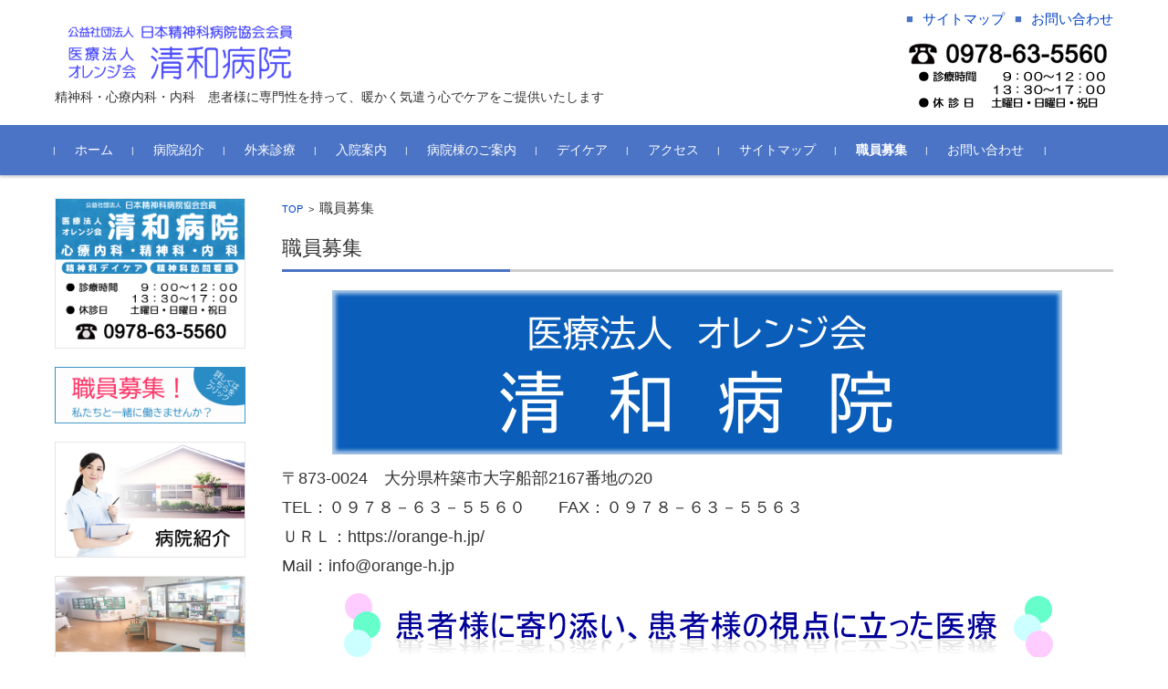

--- FILE ---
content_type: text/html; charset=UTF-8
request_url: https://orange-h.jp/joboffer/
body_size: 19073
content:
<!DOCTYPE html><html lang="ja"><head><meta charset="UTF-8"><meta name="viewport" content="width=device-width, initial-scale=1"><link rel="profile" href="http://gmpg.org/xfn/11"><link rel="pingback" href="https://orange-h.jp/xmlrpc.php" /><title>職員募集 | 医療法人オレンジ会　清和病院</title><meta name='robots' content='max-image-preview:large' /><link rel='dns-prefetch' href='//webfonts.sakura.ne.jp' /><link rel="alternate" type="application/rss+xml" title="医療法人オレンジ会　清和病院 &raquo; フィード" href="https://orange-h.jp/feed/" /><link rel="alternate" type="application/rss+xml" title="医療法人オレンジ会　清和病院 &raquo; コメントフィード" href="https://orange-h.jp/comments/feed/" /><link rel="alternate" title="oEmbed (JSON)" type="application/json+oembed" href="https://orange-h.jp/wp-json/oembed/1.0/embed?url=https%3A%2F%2Forange-h.jp%2Fjoboffer%2F" /><link rel="alternate" title="oEmbed (XML)" type="text/xml+oembed" href="https://orange-h.jp/wp-json/oembed/1.0/embed?url=https%3A%2F%2Forange-h.jp%2Fjoboffer%2F&#038;format=xml" /><meta name="description" content="〒873-0024　大分県杵築市大字船部2167番地の20TEL：０９７８－６３－５５６０　　FAX：０９７８－６３－５５６３ＵＲＬ：https://orange-h.jp/Mail：info@orange-h.jp当院は、日本1,2位の温泉郷である別府・湯布院や、日本有数の好漁場で知られる周防灘・豊水道、そして九重、久住につらなる緑豊かな山々。温暖な気候、豊前豊後の人材遺産、文化遺産に囲まれた城下町杵築市にあり、文字通り西日本、九州屈指の自然、" /><style id='wp-img-auto-sizes-contain-inline-css' type='text/css'>img:is([sizes=auto i],[sizes^="auto," i]){contain-intrinsic-size:3000px 1500px}
/*# sourceURL=wp-img-auto-sizes-contain-inline-css */</style><link rel='preload' id='vkExUnit_common_style-css-preload' href='https://orange-h.jp/wp-content/cache/autoptimize/autoptimize_single_ea06bcb9caaffec68e5e5f8d33d36f3a.php?ver=9.113.0.1' as='style' onload="this.onload=null;this.rel='stylesheet'"/><link rel='stylesheet' id='vkExUnit_common_style-css' href='https://orange-h.jp/wp-content/cache/autoptimize/autoptimize_single_ea06bcb9caaffec68e5e5f8d33d36f3a.php?ver=9.113.0.1' media='print' onload="this.media='all'; this.onload=null;"><style id='vkExUnit_common_style-inline-css' type='text/css'>:root {--ver_page_top_button_url:url(https://orange-h.jp/wp-content/plugins/vk-all-in-one-expansion-unit/assets/images/to-top-btn-icon.svg);}@font-face {font-weight: normal;font-style: normal;font-family: "vk_sns";src: url("https://orange-h.jp/wp-content/plugins/vk-all-in-one-expansion-unit/inc/sns/icons/fonts/vk_sns.eot?-bq20cj");src: url("https://orange-h.jp/wp-content/plugins/vk-all-in-one-expansion-unit/inc/sns/icons/fonts/vk_sns.eot?#iefix-bq20cj") format("embedded-opentype"),url("https://orange-h.jp/wp-content/plugins/vk-all-in-one-expansion-unit/inc/sns/icons/fonts/vk_sns.woff?-bq20cj") format("woff"),url("https://orange-h.jp/wp-content/plugins/vk-all-in-one-expansion-unit/inc/sns/icons/fonts/vk_sns.ttf?-bq20cj") format("truetype"),url("https://orange-h.jp/wp-content/plugins/vk-all-in-one-expansion-unit/inc/sns/icons/fonts/vk_sns.svg?-bq20cj#vk_sns") format("svg");}
.veu_promotion-alert__content--text {border: 1px solid rgba(0,0,0,0.125);padding: 0.5em 1em;border-radius: var(--vk-size-radius);margin-bottom: var(--vk-margin-block-bottom);font-size: 0.875rem;}/* Alert Content部分に段落タグを入れた場合に最後の段落の余白を0にする */.veu_promotion-alert__content--text p:last-of-type{margin-bottom:0;margin-top: 0;}
/*# sourceURL=vkExUnit_common_style-inline-css */</style><style id='wp-emoji-styles-inline-css' type='text/css'>img.wp-smiley, img.emoji {
		display: inline !important;
		border: none !important;
		box-shadow: none !important;
		height: 1em !important;
		width: 1em !important;
		margin: 0 0.07em !important;
		vertical-align: -0.1em !important;
		background: none !important;
		padding: 0 !important;
	}
/*# sourceURL=wp-emoji-styles-inline-css */</style><style id='wp-block-library-inline-css' type='text/css'>:root{--wp-block-synced-color:#7a00df;--wp-block-synced-color--rgb:122,0,223;--wp-bound-block-color:var(--wp-block-synced-color);--wp-editor-canvas-background:#ddd;--wp-admin-theme-color:#007cba;--wp-admin-theme-color--rgb:0,124,186;--wp-admin-theme-color-darker-10:#006ba1;--wp-admin-theme-color-darker-10--rgb:0,107,160.5;--wp-admin-theme-color-darker-20:#005a87;--wp-admin-theme-color-darker-20--rgb:0,90,135;--wp-admin-border-width-focus:2px}@media (min-resolution:192dpi){:root{--wp-admin-border-width-focus:1.5px}}.wp-element-button{cursor:pointer}:root .has-very-light-gray-background-color{background-color:#eee}:root .has-very-dark-gray-background-color{background-color:#313131}:root .has-very-light-gray-color{color:#eee}:root .has-very-dark-gray-color{color:#313131}:root .has-vivid-green-cyan-to-vivid-cyan-blue-gradient-background{background:linear-gradient(135deg,#00d084,#0693e3)}:root .has-purple-crush-gradient-background{background:linear-gradient(135deg,#34e2e4,#4721fb 50%,#ab1dfe)}:root .has-hazy-dawn-gradient-background{background:linear-gradient(135deg,#faaca8,#dad0ec)}:root .has-subdued-olive-gradient-background{background:linear-gradient(135deg,#fafae1,#67a671)}:root .has-atomic-cream-gradient-background{background:linear-gradient(135deg,#fdd79a,#004a59)}:root .has-nightshade-gradient-background{background:linear-gradient(135deg,#330968,#31cdcf)}:root .has-midnight-gradient-background{background:linear-gradient(135deg,#020381,#2874fc)}:root{--wp--preset--font-size--normal:16px;--wp--preset--font-size--huge:42px}.has-regular-font-size{font-size:1em}.has-larger-font-size{font-size:2.625em}.has-normal-font-size{font-size:var(--wp--preset--font-size--normal)}.has-huge-font-size{font-size:var(--wp--preset--font-size--huge)}.has-text-align-center{text-align:center}.has-text-align-left{text-align:left}.has-text-align-right{text-align:right}.has-fit-text{white-space:nowrap!important}#end-resizable-editor-section{display:none}.aligncenter{clear:both}.items-justified-left{justify-content:flex-start}.items-justified-center{justify-content:center}.items-justified-right{justify-content:flex-end}.items-justified-space-between{justify-content:space-between}.screen-reader-text{border:0;clip-path:inset(50%);height:1px;margin:-1px;overflow:hidden;padding:0;position:absolute;width:1px;word-wrap:normal!important}.screen-reader-text:focus{background-color:#ddd;clip-path:none;color:#444;display:block;font-size:1em;height:auto;left:5px;line-height:normal;padding:15px 23px 14px;text-decoration:none;top:5px;width:auto;z-index:100000}html :where(.has-border-color){border-style:solid}html :where([style*=border-top-color]){border-top-style:solid}html :where([style*=border-right-color]){border-right-style:solid}html :where([style*=border-bottom-color]){border-bottom-style:solid}html :where([style*=border-left-color]){border-left-style:solid}html :where([style*=border-width]){border-style:solid}html :where([style*=border-top-width]){border-top-style:solid}html :where([style*=border-right-width]){border-right-style:solid}html :where([style*=border-bottom-width]){border-bottom-style:solid}html :where([style*=border-left-width]){border-left-style:solid}html :where(img[class*=wp-image-]){height:auto;max-width:100%}:where(figure){margin:0 0 1em}html :where(.is-position-sticky){--wp-admin--admin-bar--position-offset:var(--wp-admin--admin-bar--height,0px)}@media screen and (max-width:600px){html :where(.is-position-sticky){--wp-admin--admin-bar--position-offset:0px}}
.vk-cols--reverse{flex-direction:row-reverse}.vk-cols--hasbtn{margin-bottom:0}.vk-cols--hasbtn>.row>.vk_gridColumn_item,.vk-cols--hasbtn>.wp-block-column{position:relative;padding-bottom:3em}.vk-cols--hasbtn>.row>.vk_gridColumn_item>.wp-block-buttons,.vk-cols--hasbtn>.row>.vk_gridColumn_item>.vk_button,.vk-cols--hasbtn>.wp-block-column>.wp-block-buttons,.vk-cols--hasbtn>.wp-block-column>.vk_button{position:absolute;bottom:0;width:100%}.vk-cols--fit.wp-block-columns{gap:0}.vk-cols--fit.wp-block-columns,.vk-cols--fit.wp-block-columns:not(.is-not-stacked-on-mobile){margin-top:0;margin-bottom:0;justify-content:space-between}.vk-cols--fit.wp-block-columns>.wp-block-column *:last-child,.vk-cols--fit.wp-block-columns:not(.is-not-stacked-on-mobile)>.wp-block-column *:last-child{margin-bottom:0}.vk-cols--fit.wp-block-columns>.wp-block-column>.wp-block-cover,.vk-cols--fit.wp-block-columns:not(.is-not-stacked-on-mobile)>.wp-block-column>.wp-block-cover{margin-top:0}.vk-cols--fit.wp-block-columns.has-background,.vk-cols--fit.wp-block-columns:not(.is-not-stacked-on-mobile).has-background{padding:0}@media(max-width: 599px){.vk-cols--fit.wp-block-columns:not(.has-background)>.wp-block-column:not(.has-background),.vk-cols--fit.wp-block-columns:not(.is-not-stacked-on-mobile):not(.has-background)>.wp-block-column:not(.has-background){padding-left:0 !important;padding-right:0 !important}}@media(min-width: 782px){.vk-cols--fit.wp-block-columns .block-editor-block-list__block.wp-block-column:not(:first-child),.vk-cols--fit.wp-block-columns>.wp-block-column:not(:first-child),.vk-cols--fit.wp-block-columns:not(.is-not-stacked-on-mobile) .block-editor-block-list__block.wp-block-column:not(:first-child),.vk-cols--fit.wp-block-columns:not(.is-not-stacked-on-mobile)>.wp-block-column:not(:first-child){margin-left:0}}@media(min-width: 600px)and (max-width: 781px){.vk-cols--fit.wp-block-columns .wp-block-column:nth-child(2n),.vk-cols--fit.wp-block-columns:not(.is-not-stacked-on-mobile) .wp-block-column:nth-child(2n){margin-left:0}.vk-cols--fit.wp-block-columns .wp-block-column:not(:only-child),.vk-cols--fit.wp-block-columns:not(.is-not-stacked-on-mobile) .wp-block-column:not(:only-child){flex-basis:50% !important}}.vk-cols--fit--gap1.wp-block-columns{gap:1px}@media(min-width: 600px)and (max-width: 781px){.vk-cols--fit--gap1.wp-block-columns .wp-block-column:not(:only-child){flex-basis:calc(50% - 1px) !important}}.vk-cols--fit.vk-cols--grid>.block-editor-block-list__block,.vk-cols--fit.vk-cols--grid>.wp-block-column,.vk-cols--fit.vk-cols--grid:not(.is-not-stacked-on-mobile)>.block-editor-block-list__block,.vk-cols--fit.vk-cols--grid:not(.is-not-stacked-on-mobile)>.wp-block-column{flex-basis:50%;box-sizing:border-box}@media(max-width: 599px){.vk-cols--fit.vk-cols--grid.vk-cols--grid--alignfull>.wp-block-column:nth-child(2)>.wp-block-cover,.vk-cols--fit.vk-cols--grid.vk-cols--grid--alignfull>.wp-block-column:nth-child(2)>.vk_outer,.vk-cols--fit.vk-cols--grid:not(.is-not-stacked-on-mobile).vk-cols--grid--alignfull>.wp-block-column:nth-child(2)>.wp-block-cover,.vk-cols--fit.vk-cols--grid:not(.is-not-stacked-on-mobile).vk-cols--grid--alignfull>.wp-block-column:nth-child(2)>.vk_outer{width:100vw;margin-right:calc((100% - 100vw)/2);margin-left:calc((100% - 100vw)/2)}}@media(min-width: 600px){.vk-cols--fit.vk-cols--grid.vk-cols--grid--alignfull>.wp-block-column:nth-child(2)>.wp-block-cover,.vk-cols--fit.vk-cols--grid.vk-cols--grid--alignfull>.wp-block-column:nth-child(2)>.vk_outer,.vk-cols--fit.vk-cols--grid:not(.is-not-stacked-on-mobile).vk-cols--grid--alignfull>.wp-block-column:nth-child(2)>.wp-block-cover,.vk-cols--fit.vk-cols--grid:not(.is-not-stacked-on-mobile).vk-cols--grid--alignfull>.wp-block-column:nth-child(2)>.vk_outer{margin-right:calc(100% - 50vw);width:50vw}}@media(min-width: 600px){.vk-cols--fit.vk-cols--grid.vk-cols--grid--alignfull.vk-cols--reverse>.wp-block-column,.vk-cols--fit.vk-cols--grid:not(.is-not-stacked-on-mobile).vk-cols--grid--alignfull.vk-cols--reverse>.wp-block-column{margin-left:0;margin-right:0}.vk-cols--fit.vk-cols--grid.vk-cols--grid--alignfull.vk-cols--reverse>.wp-block-column:nth-child(2)>.wp-block-cover,.vk-cols--fit.vk-cols--grid.vk-cols--grid--alignfull.vk-cols--reverse>.wp-block-column:nth-child(2)>.vk_outer,.vk-cols--fit.vk-cols--grid:not(.is-not-stacked-on-mobile).vk-cols--grid--alignfull.vk-cols--reverse>.wp-block-column:nth-child(2)>.wp-block-cover,.vk-cols--fit.vk-cols--grid:not(.is-not-stacked-on-mobile).vk-cols--grid--alignfull.vk-cols--reverse>.wp-block-column:nth-child(2)>.vk_outer{margin-left:calc(100% - 50vw)}}.vk-cols--menu h2,.vk-cols--menu h3,.vk-cols--menu h4,.vk-cols--menu h5{margin-bottom:.2em;text-shadow:#000 0 0 10px}.vk-cols--menu h2:first-child,.vk-cols--menu h3:first-child,.vk-cols--menu h4:first-child,.vk-cols--menu h5:first-child{margin-top:0}.vk-cols--menu p{margin-bottom:1rem;text-shadow:#000 0 0 10px}.vk-cols--menu .wp-block-cover__inner-container:last-child{margin-bottom:0}.vk-cols--fitbnrs .wp-block-column .wp-block-cover:hover img{filter:unset}.vk-cols--fitbnrs .wp-block-column .wp-block-cover:hover{background-color:unset}.vk-cols--fitbnrs .wp-block-column .wp-block-cover:hover .wp-block-cover__image-background{filter:unset !important}.vk-cols--fitbnrs .wp-block-cover .wp-block-cover__inner-container{position:absolute;height:100%;width:100%}.vk-cols--fitbnrs .vk_button{height:100%;margin:0}.vk-cols--fitbnrs .vk_button .vk_button_btn,.vk-cols--fitbnrs .vk_button .btn{height:100%;width:100%;border:none;box-shadow:none;background-color:unset !important;transition:unset}.vk-cols--fitbnrs .vk_button .vk_button_btn:hover,.vk-cols--fitbnrs .vk_button .btn:hover{transition:unset}.vk-cols--fitbnrs .vk_button .vk_button_btn:after,.vk-cols--fitbnrs .vk_button .btn:after{border:none}.vk-cols--fitbnrs .vk_button .vk_button_link_txt{width:100%;position:absolute;top:50%;left:50%;transform:translateY(-50%) translateX(-50%);font-size:2rem;text-shadow:#000 0 0 10px}.vk-cols--fitbnrs .vk_button .vk_button_link_subCaption{width:100%;position:absolute;top:calc(50% + 2.2em);left:50%;transform:translateY(-50%) translateX(-50%);text-shadow:#000 0 0 10px}@media(min-width: 992px){.vk-cols--media.wp-block-columns{gap:3rem}}.vk-fit-map figure{margin-bottom:0}.vk-fit-map iframe{position:relative;margin-bottom:0;display:block;max-height:400px;width:100vw}.vk-fit-map:is(.alignfull,.alignwide) div{max-width:100%}.vk-table--th--width25 :where(tr>*:first-child){width:25%}.vk-table--th--width30 :where(tr>*:first-child){width:30%}.vk-table--th--width35 :where(tr>*:first-child){width:35%}.vk-table--th--width40 :where(tr>*:first-child){width:40%}.vk-table--th--bg-bright :where(tr>*:first-child){background-color:var(--wp--preset--color--bg-secondary, rgba(0, 0, 0, 0.05))}@media(max-width: 599px){.vk-table--mobile-block :is(th,td){width:100%;display:block}.vk-table--mobile-block.wp-block-table table :is(th,td){border-top:none}}.vk-table--width--th25 :where(tr>*:first-child){width:25%}.vk-table--width--th30 :where(tr>*:first-child){width:30%}.vk-table--width--th35 :where(tr>*:first-child){width:35%}.vk-table--width--th40 :where(tr>*:first-child){width:40%}.no-margin{margin:0}@media(max-width: 599px){.wp-block-image.vk-aligncenter--mobile>.alignright{float:none;margin-left:auto;margin-right:auto}.vk-no-padding-horizontal--mobile{padding-left:0 !important;padding-right:0 !important}}
/* VK Color Palettes */

/*# sourceURL=wp-block-library-inline-css */</style><style id='wp-block-calendar-inline-css' type='text/css'>.wp-block-calendar{text-align:center}.wp-block-calendar td,.wp-block-calendar th{border:1px solid;padding:.25em}.wp-block-calendar th{font-weight:400}.wp-block-calendar caption{background-color:inherit}.wp-block-calendar table{border-collapse:collapse;width:100%}.wp-block-calendar table.has-background th{background-color:inherit}.wp-block-calendar table.has-text-color th{color:inherit}.wp-block-calendar :where(table:not(.has-text-color)){color:#40464d}.wp-block-calendar :where(table:not(.has-text-color)) td,.wp-block-calendar :where(table:not(.has-text-color)) th{border-color:#ddd}:where(.wp-block-calendar table:not(.has-background) th){background:#ddd}
/*# sourceURL=https://orange-h.jp/wp-includes/blocks/calendar/style.min.css */</style><style id='wp-block-image-inline-css' type='text/css'>.wp-block-image>a,.wp-block-image>figure>a{display:inline-block}.wp-block-image img{box-sizing:border-box;height:auto;max-width:100%;vertical-align:bottom}@media not (prefers-reduced-motion){.wp-block-image img.hide{visibility:hidden}.wp-block-image img.show{animation:show-content-image .4s}}.wp-block-image[style*=border-radius] img,.wp-block-image[style*=border-radius]>a{border-radius:inherit}.wp-block-image.has-custom-border img{box-sizing:border-box}.wp-block-image.aligncenter{text-align:center}.wp-block-image.alignfull>a,.wp-block-image.alignwide>a{width:100%}.wp-block-image.alignfull img,.wp-block-image.alignwide img{height:auto;width:100%}.wp-block-image .aligncenter,.wp-block-image .alignleft,.wp-block-image .alignright,.wp-block-image.aligncenter,.wp-block-image.alignleft,.wp-block-image.alignright{display:table}.wp-block-image .aligncenter>figcaption,.wp-block-image .alignleft>figcaption,.wp-block-image .alignright>figcaption,.wp-block-image.aligncenter>figcaption,.wp-block-image.alignleft>figcaption,.wp-block-image.alignright>figcaption{caption-side:bottom;display:table-caption}.wp-block-image .alignleft{float:left;margin:.5em 1em .5em 0}.wp-block-image .alignright{float:right;margin:.5em 0 .5em 1em}.wp-block-image .aligncenter{margin-left:auto;margin-right:auto}.wp-block-image :where(figcaption){margin-bottom:1em;margin-top:.5em}.wp-block-image.is-style-circle-mask img{border-radius:9999px}@supports ((-webkit-mask-image:none) or (mask-image:none)) or (-webkit-mask-image:none){.wp-block-image.is-style-circle-mask img{border-radius:0;-webkit-mask-image:url('data:image/svg+xml;utf8,<svg viewBox="0 0 100 100" xmlns="http://www.w3.org/2000/svg"><circle cx="50" cy="50" r="50"/></svg>');mask-image:url('data:image/svg+xml;utf8,<svg viewBox="0 0 100 100" xmlns="http://www.w3.org/2000/svg"><circle cx="50" cy="50" r="50"/></svg>');mask-mode:alpha;-webkit-mask-position:center;mask-position:center;-webkit-mask-repeat:no-repeat;mask-repeat:no-repeat;-webkit-mask-size:contain;mask-size:contain}}:root :where(.wp-block-image.is-style-rounded img,.wp-block-image .is-style-rounded img){border-radius:9999px}.wp-block-image figure{margin:0}.wp-lightbox-container{display:flex;flex-direction:column;position:relative}.wp-lightbox-container img{cursor:zoom-in}.wp-lightbox-container img:hover+button{opacity:1}.wp-lightbox-container button{align-items:center;backdrop-filter:blur(16px) saturate(180%);background-color:#5a5a5a40;border:none;border-radius:4px;cursor:zoom-in;display:flex;height:20px;justify-content:center;opacity:0;padding:0;position:absolute;right:16px;text-align:center;top:16px;width:20px;z-index:100}@media not (prefers-reduced-motion){.wp-lightbox-container button{transition:opacity .2s ease}}.wp-lightbox-container button:focus-visible{outline:3px auto #5a5a5a40;outline:3px auto -webkit-focus-ring-color;outline-offset:3px}.wp-lightbox-container button:hover{cursor:pointer;opacity:1}.wp-lightbox-container button:focus{opacity:1}.wp-lightbox-container button:focus,.wp-lightbox-container button:hover,.wp-lightbox-container button:not(:hover):not(:active):not(.has-background){background-color:#5a5a5a40;border:none}.wp-lightbox-overlay{box-sizing:border-box;cursor:zoom-out;height:100vh;left:0;overflow:hidden;position:fixed;top:0;visibility:hidden;width:100%;z-index:100000}.wp-lightbox-overlay .close-button{align-items:center;cursor:pointer;display:flex;justify-content:center;min-height:40px;min-width:40px;padding:0;position:absolute;right:calc(env(safe-area-inset-right) + 16px);top:calc(env(safe-area-inset-top) + 16px);z-index:5000000}.wp-lightbox-overlay .close-button:focus,.wp-lightbox-overlay .close-button:hover,.wp-lightbox-overlay .close-button:not(:hover):not(:active):not(.has-background){background:none;border:none}.wp-lightbox-overlay .lightbox-image-container{height:var(--wp--lightbox-container-height);left:50%;overflow:hidden;position:absolute;top:50%;transform:translate(-50%,-50%);transform-origin:top left;width:var(--wp--lightbox-container-width);z-index:9999999999}.wp-lightbox-overlay .wp-block-image{align-items:center;box-sizing:border-box;display:flex;height:100%;justify-content:center;margin:0;position:relative;transform-origin:0 0;width:100%;z-index:3000000}.wp-lightbox-overlay .wp-block-image img{height:var(--wp--lightbox-image-height);min-height:var(--wp--lightbox-image-height);min-width:var(--wp--lightbox-image-width);width:var(--wp--lightbox-image-width)}.wp-lightbox-overlay .wp-block-image figcaption{display:none}.wp-lightbox-overlay button{background:none;border:none}.wp-lightbox-overlay .scrim{background-color:#fff;height:100%;opacity:.9;position:absolute;width:100%;z-index:2000000}.wp-lightbox-overlay.active{visibility:visible}@media not (prefers-reduced-motion){.wp-lightbox-overlay.active{animation:turn-on-visibility .25s both}.wp-lightbox-overlay.active img{animation:turn-on-visibility .35s both}.wp-lightbox-overlay.show-closing-animation:not(.active){animation:turn-off-visibility .35s both}.wp-lightbox-overlay.show-closing-animation:not(.active) img{animation:turn-off-visibility .25s both}.wp-lightbox-overlay.zoom.active{animation:none;opacity:1;visibility:visible}.wp-lightbox-overlay.zoom.active .lightbox-image-container{animation:lightbox-zoom-in .4s}.wp-lightbox-overlay.zoom.active .lightbox-image-container img{animation:none}.wp-lightbox-overlay.zoom.active .scrim{animation:turn-on-visibility .4s forwards}.wp-lightbox-overlay.zoom.show-closing-animation:not(.active){animation:none}.wp-lightbox-overlay.zoom.show-closing-animation:not(.active) .lightbox-image-container{animation:lightbox-zoom-out .4s}.wp-lightbox-overlay.zoom.show-closing-animation:not(.active) .lightbox-image-container img{animation:none}.wp-lightbox-overlay.zoom.show-closing-animation:not(.active) .scrim{animation:turn-off-visibility .4s forwards}}@keyframes show-content-image{0%{visibility:hidden}99%{visibility:hidden}to{visibility:visible}}@keyframes turn-on-visibility{0%{opacity:0}to{opacity:1}}@keyframes turn-off-visibility{0%{opacity:1;visibility:visible}99%{opacity:0;visibility:visible}to{opacity:0;visibility:hidden}}@keyframes lightbox-zoom-in{0%{transform:translate(calc((-100vw + var(--wp--lightbox-scrollbar-width))/2 + var(--wp--lightbox-initial-left-position)),calc(-50vh + var(--wp--lightbox-initial-top-position))) scale(var(--wp--lightbox-scale))}to{transform:translate(-50%,-50%) scale(1)}}@keyframes lightbox-zoom-out{0%{transform:translate(-50%,-50%) scale(1);visibility:visible}99%{visibility:visible}to{transform:translate(calc((-100vw + var(--wp--lightbox-scrollbar-width))/2 + var(--wp--lightbox-initial-left-position)),calc(-50vh + var(--wp--lightbox-initial-top-position))) scale(var(--wp--lightbox-scale));visibility:hidden}}
/*# sourceURL=https://orange-h.jp/wp-includes/blocks/image/style.min.css */</style><style id='wp-block-search-inline-css' type='text/css'>.wp-block-search__button{margin-left:10px;word-break:normal}.wp-block-search__button.has-icon{line-height:0}.wp-block-search__button svg{height:1.25em;min-height:24px;min-width:24px;width:1.25em;fill:currentColor;vertical-align:text-bottom}:where(.wp-block-search__button){border:1px solid #ccc;padding:6px 10px}.wp-block-search__inside-wrapper{display:flex;flex:auto;flex-wrap:nowrap;max-width:100%}.wp-block-search__label{width:100%}.wp-block-search.wp-block-search__button-only .wp-block-search__button{box-sizing:border-box;display:flex;flex-shrink:0;justify-content:center;margin-left:0;max-width:100%}.wp-block-search.wp-block-search__button-only .wp-block-search__inside-wrapper{min-width:0!important;transition-property:width}.wp-block-search.wp-block-search__button-only .wp-block-search__input{flex-basis:100%;transition-duration:.3s}.wp-block-search.wp-block-search__button-only.wp-block-search__searchfield-hidden,.wp-block-search.wp-block-search__button-only.wp-block-search__searchfield-hidden .wp-block-search__inside-wrapper{overflow:hidden}.wp-block-search.wp-block-search__button-only.wp-block-search__searchfield-hidden .wp-block-search__input{border-left-width:0!important;border-right-width:0!important;flex-basis:0;flex-grow:0;margin:0;min-width:0!important;padding-left:0!important;padding-right:0!important;width:0!important}:where(.wp-block-search__input){appearance:none;border:1px solid #949494;flex-grow:1;font-family:inherit;font-size:inherit;font-style:inherit;font-weight:inherit;letter-spacing:inherit;line-height:inherit;margin-left:0;margin-right:0;min-width:3rem;padding:8px;text-decoration:unset!important;text-transform:inherit}:where(.wp-block-search__button-inside .wp-block-search__inside-wrapper){background-color:#fff;border:1px solid #949494;box-sizing:border-box;padding:4px}:where(.wp-block-search__button-inside .wp-block-search__inside-wrapper) .wp-block-search__input{border:none;border-radius:0;padding:0 4px}:where(.wp-block-search__button-inside .wp-block-search__inside-wrapper) .wp-block-search__input:focus{outline:none}:where(.wp-block-search__button-inside .wp-block-search__inside-wrapper) :where(.wp-block-search__button){padding:4px 8px}.wp-block-search.aligncenter .wp-block-search__inside-wrapper{margin:auto}.wp-block[data-align=right] .wp-block-search.wp-block-search__button-only .wp-block-search__inside-wrapper{float:right}
/*# sourceURL=https://orange-h.jp/wp-includes/blocks/search/style.min.css */</style><style id='wp-block-group-inline-css' type='text/css'>.wp-block-group{box-sizing:border-box}:where(.wp-block-group.wp-block-group-is-layout-constrained){position:relative}
/*# sourceURL=https://orange-h.jp/wp-includes/blocks/group/style.min.css */</style><style id='wp-block-paragraph-inline-css' type='text/css'>.is-small-text{font-size:.875em}.is-regular-text{font-size:1em}.is-large-text{font-size:2.25em}.is-larger-text{font-size:3em}.has-drop-cap:not(:focus):first-letter{float:left;font-size:8.4em;font-style:normal;font-weight:100;line-height:.68;margin:.05em .1em 0 0;text-transform:uppercase}body.rtl .has-drop-cap:not(:focus):first-letter{float:none;margin-left:.1em}p.has-drop-cap.has-background{overflow:hidden}:root :where(p.has-background){padding:1.25em 2.375em}:where(p.has-text-color:not(.has-link-color)) a{color:inherit}p.has-text-align-left[style*="writing-mode:vertical-lr"],p.has-text-align-right[style*="writing-mode:vertical-rl"]{rotate:180deg}
/*# sourceURL=https://orange-h.jp/wp-includes/blocks/paragraph/style.min.css */</style><style id='wp-block-table-inline-css' type='text/css'>.wp-block-table{overflow-x:auto}.wp-block-table table{border-collapse:collapse;width:100%}.wp-block-table thead{border-bottom:3px solid}.wp-block-table tfoot{border-top:3px solid}.wp-block-table td,.wp-block-table th{border:1px solid;padding:.5em}.wp-block-table .has-fixed-layout{table-layout:fixed;width:100%}.wp-block-table .has-fixed-layout td,.wp-block-table .has-fixed-layout th{word-break:break-word}.wp-block-table.aligncenter,.wp-block-table.alignleft,.wp-block-table.alignright{display:table;width:auto}.wp-block-table.aligncenter td,.wp-block-table.aligncenter th,.wp-block-table.alignleft td,.wp-block-table.alignleft th,.wp-block-table.alignright td,.wp-block-table.alignright th{word-break:break-word}.wp-block-table .has-subtle-light-gray-background-color{background-color:#f3f4f5}.wp-block-table .has-subtle-pale-green-background-color{background-color:#e9fbe5}.wp-block-table .has-subtle-pale-blue-background-color{background-color:#e7f5fe}.wp-block-table .has-subtle-pale-pink-background-color{background-color:#fcf0ef}.wp-block-table.is-style-stripes{background-color:initial;border-collapse:inherit;border-spacing:0}.wp-block-table.is-style-stripes tbody tr:nth-child(odd){background-color:#f0f0f0}.wp-block-table.is-style-stripes.has-subtle-light-gray-background-color tbody tr:nth-child(odd){background-color:#f3f4f5}.wp-block-table.is-style-stripes.has-subtle-pale-green-background-color tbody tr:nth-child(odd){background-color:#e9fbe5}.wp-block-table.is-style-stripes.has-subtle-pale-blue-background-color tbody tr:nth-child(odd){background-color:#e7f5fe}.wp-block-table.is-style-stripes.has-subtle-pale-pink-background-color tbody tr:nth-child(odd){background-color:#fcf0ef}.wp-block-table.is-style-stripes td,.wp-block-table.is-style-stripes th{border-color:#0000}.wp-block-table.is-style-stripes{border-bottom:1px solid #f0f0f0}.wp-block-table .has-border-color td,.wp-block-table .has-border-color th,.wp-block-table .has-border-color tr,.wp-block-table .has-border-color>*{border-color:inherit}.wp-block-table table[style*=border-top-color] tr:first-child,.wp-block-table table[style*=border-top-color] tr:first-child td,.wp-block-table table[style*=border-top-color] tr:first-child th,.wp-block-table table[style*=border-top-color]>*,.wp-block-table table[style*=border-top-color]>* td,.wp-block-table table[style*=border-top-color]>* th{border-top-color:inherit}.wp-block-table table[style*=border-top-color] tr:not(:first-child){border-top-color:initial}.wp-block-table table[style*=border-right-color] td:last-child,.wp-block-table table[style*=border-right-color] th,.wp-block-table table[style*=border-right-color] tr,.wp-block-table table[style*=border-right-color]>*{border-right-color:inherit}.wp-block-table table[style*=border-bottom-color] tr:last-child,.wp-block-table table[style*=border-bottom-color] tr:last-child td,.wp-block-table table[style*=border-bottom-color] tr:last-child th,.wp-block-table table[style*=border-bottom-color]>*,.wp-block-table table[style*=border-bottom-color]>* td,.wp-block-table table[style*=border-bottom-color]>* th{border-bottom-color:inherit}.wp-block-table table[style*=border-bottom-color] tr:not(:last-child){border-bottom-color:initial}.wp-block-table table[style*=border-left-color] td:first-child,.wp-block-table table[style*=border-left-color] th,.wp-block-table table[style*=border-left-color] tr,.wp-block-table table[style*=border-left-color]>*{border-left-color:inherit}.wp-block-table table[style*=border-style] td,.wp-block-table table[style*=border-style] th,.wp-block-table table[style*=border-style] tr,.wp-block-table table[style*=border-style]>*{border-style:inherit}.wp-block-table table[style*=border-width] td,.wp-block-table table[style*=border-width] th,.wp-block-table table[style*=border-width] tr,.wp-block-table table[style*=border-width]>*{border-style:inherit;border-width:inherit}
/*# sourceURL=https://orange-h.jp/wp-includes/blocks/table/style.min.css */</style><style id='global-styles-inline-css' type='text/css'>:root{--wp--preset--aspect-ratio--square: 1;--wp--preset--aspect-ratio--4-3: 4/3;--wp--preset--aspect-ratio--3-4: 3/4;--wp--preset--aspect-ratio--3-2: 3/2;--wp--preset--aspect-ratio--2-3: 2/3;--wp--preset--aspect-ratio--16-9: 16/9;--wp--preset--aspect-ratio--9-16: 9/16;--wp--preset--color--black: #000000;--wp--preset--color--cyan-bluish-gray: #abb8c3;--wp--preset--color--white: #ffffff;--wp--preset--color--pale-pink: #f78da7;--wp--preset--color--vivid-red: #cf2e2e;--wp--preset--color--luminous-vivid-orange: #ff6900;--wp--preset--color--luminous-vivid-amber: #fcb900;--wp--preset--color--light-green-cyan: #7bdcb5;--wp--preset--color--vivid-green-cyan: #00d084;--wp--preset--color--pale-cyan-blue: #8ed1fc;--wp--preset--color--vivid-cyan-blue: #0693e3;--wp--preset--color--vivid-purple: #9b51e0;--wp--preset--gradient--vivid-cyan-blue-to-vivid-purple: linear-gradient(135deg,rgb(6,147,227) 0%,rgb(155,81,224) 100%);--wp--preset--gradient--light-green-cyan-to-vivid-green-cyan: linear-gradient(135deg,rgb(122,220,180) 0%,rgb(0,208,130) 100%);--wp--preset--gradient--luminous-vivid-amber-to-luminous-vivid-orange: linear-gradient(135deg,rgb(252,185,0) 0%,rgb(255,105,0) 100%);--wp--preset--gradient--luminous-vivid-orange-to-vivid-red: linear-gradient(135deg,rgb(255,105,0) 0%,rgb(207,46,46) 100%);--wp--preset--gradient--very-light-gray-to-cyan-bluish-gray: linear-gradient(135deg,rgb(238,238,238) 0%,rgb(169,184,195) 100%);--wp--preset--gradient--cool-to-warm-spectrum: linear-gradient(135deg,rgb(74,234,220) 0%,rgb(151,120,209) 20%,rgb(207,42,186) 40%,rgb(238,44,130) 60%,rgb(251,105,98) 80%,rgb(254,248,76) 100%);--wp--preset--gradient--blush-light-purple: linear-gradient(135deg,rgb(255,206,236) 0%,rgb(152,150,240) 100%);--wp--preset--gradient--blush-bordeaux: linear-gradient(135deg,rgb(254,205,165) 0%,rgb(254,45,45) 50%,rgb(107,0,62) 100%);--wp--preset--gradient--luminous-dusk: linear-gradient(135deg,rgb(255,203,112) 0%,rgb(199,81,192) 50%,rgb(65,88,208) 100%);--wp--preset--gradient--pale-ocean: linear-gradient(135deg,rgb(255,245,203) 0%,rgb(182,227,212) 50%,rgb(51,167,181) 100%);--wp--preset--gradient--electric-grass: linear-gradient(135deg,rgb(202,248,128) 0%,rgb(113,206,126) 100%);--wp--preset--gradient--midnight: linear-gradient(135deg,rgb(2,3,129) 0%,rgb(40,116,252) 100%);--wp--preset--font-size--small: 13px;--wp--preset--font-size--medium: 20px;--wp--preset--font-size--large: 36px;--wp--preset--font-size--x-large: 42px;--wp--preset--spacing--20: 0.44rem;--wp--preset--spacing--30: 0.67rem;--wp--preset--spacing--40: 1rem;--wp--preset--spacing--50: 1.5rem;--wp--preset--spacing--60: 2.25rem;--wp--preset--spacing--70: 3.38rem;--wp--preset--spacing--80: 5.06rem;--wp--preset--shadow--natural: 6px 6px 9px rgba(0, 0, 0, 0.2);--wp--preset--shadow--deep: 12px 12px 50px rgba(0, 0, 0, 0.4);--wp--preset--shadow--sharp: 6px 6px 0px rgba(0, 0, 0, 0.2);--wp--preset--shadow--outlined: 6px 6px 0px -3px rgb(255, 255, 255), 6px 6px rgb(0, 0, 0);--wp--preset--shadow--crisp: 6px 6px 0px rgb(0, 0, 0);}:where(.is-layout-flex){gap: 0.5em;}:where(.is-layout-grid){gap: 0.5em;}body .is-layout-flex{display: flex;}.is-layout-flex{flex-wrap: wrap;align-items: center;}.is-layout-flex > :is(*, div){margin: 0;}body .is-layout-grid{display: grid;}.is-layout-grid > :is(*, div){margin: 0;}:where(.wp-block-columns.is-layout-flex){gap: 2em;}:where(.wp-block-columns.is-layout-grid){gap: 2em;}:where(.wp-block-post-template.is-layout-flex){gap: 1.25em;}:where(.wp-block-post-template.is-layout-grid){gap: 1.25em;}.has-black-color{color: var(--wp--preset--color--black) !important;}.has-cyan-bluish-gray-color{color: var(--wp--preset--color--cyan-bluish-gray) !important;}.has-white-color{color: var(--wp--preset--color--white) !important;}.has-pale-pink-color{color: var(--wp--preset--color--pale-pink) !important;}.has-vivid-red-color{color: var(--wp--preset--color--vivid-red) !important;}.has-luminous-vivid-orange-color{color: var(--wp--preset--color--luminous-vivid-orange) !important;}.has-luminous-vivid-amber-color{color: var(--wp--preset--color--luminous-vivid-amber) !important;}.has-light-green-cyan-color{color: var(--wp--preset--color--light-green-cyan) !important;}.has-vivid-green-cyan-color{color: var(--wp--preset--color--vivid-green-cyan) !important;}.has-pale-cyan-blue-color{color: var(--wp--preset--color--pale-cyan-blue) !important;}.has-vivid-cyan-blue-color{color: var(--wp--preset--color--vivid-cyan-blue) !important;}.has-vivid-purple-color{color: var(--wp--preset--color--vivid-purple) !important;}.has-black-background-color{background-color: var(--wp--preset--color--black) !important;}.has-cyan-bluish-gray-background-color{background-color: var(--wp--preset--color--cyan-bluish-gray) !important;}.has-white-background-color{background-color: var(--wp--preset--color--white) !important;}.has-pale-pink-background-color{background-color: var(--wp--preset--color--pale-pink) !important;}.has-vivid-red-background-color{background-color: var(--wp--preset--color--vivid-red) !important;}.has-luminous-vivid-orange-background-color{background-color: var(--wp--preset--color--luminous-vivid-orange) !important;}.has-luminous-vivid-amber-background-color{background-color: var(--wp--preset--color--luminous-vivid-amber) !important;}.has-light-green-cyan-background-color{background-color: var(--wp--preset--color--light-green-cyan) !important;}.has-vivid-green-cyan-background-color{background-color: var(--wp--preset--color--vivid-green-cyan) !important;}.has-pale-cyan-blue-background-color{background-color: var(--wp--preset--color--pale-cyan-blue) !important;}.has-vivid-cyan-blue-background-color{background-color: var(--wp--preset--color--vivid-cyan-blue) !important;}.has-vivid-purple-background-color{background-color: var(--wp--preset--color--vivid-purple) !important;}.has-black-border-color{border-color: var(--wp--preset--color--black) !important;}.has-cyan-bluish-gray-border-color{border-color: var(--wp--preset--color--cyan-bluish-gray) !important;}.has-white-border-color{border-color: var(--wp--preset--color--white) !important;}.has-pale-pink-border-color{border-color: var(--wp--preset--color--pale-pink) !important;}.has-vivid-red-border-color{border-color: var(--wp--preset--color--vivid-red) !important;}.has-luminous-vivid-orange-border-color{border-color: var(--wp--preset--color--luminous-vivid-orange) !important;}.has-luminous-vivid-amber-border-color{border-color: var(--wp--preset--color--luminous-vivid-amber) !important;}.has-light-green-cyan-border-color{border-color: var(--wp--preset--color--light-green-cyan) !important;}.has-vivid-green-cyan-border-color{border-color: var(--wp--preset--color--vivid-green-cyan) !important;}.has-pale-cyan-blue-border-color{border-color: var(--wp--preset--color--pale-cyan-blue) !important;}.has-vivid-cyan-blue-border-color{border-color: var(--wp--preset--color--vivid-cyan-blue) !important;}.has-vivid-purple-border-color{border-color: var(--wp--preset--color--vivid-purple) !important;}.has-vivid-cyan-blue-to-vivid-purple-gradient-background{background: var(--wp--preset--gradient--vivid-cyan-blue-to-vivid-purple) !important;}.has-light-green-cyan-to-vivid-green-cyan-gradient-background{background: var(--wp--preset--gradient--light-green-cyan-to-vivid-green-cyan) !important;}.has-luminous-vivid-amber-to-luminous-vivid-orange-gradient-background{background: var(--wp--preset--gradient--luminous-vivid-amber-to-luminous-vivid-orange) !important;}.has-luminous-vivid-orange-to-vivid-red-gradient-background{background: var(--wp--preset--gradient--luminous-vivid-orange-to-vivid-red) !important;}.has-very-light-gray-to-cyan-bluish-gray-gradient-background{background: var(--wp--preset--gradient--very-light-gray-to-cyan-bluish-gray) !important;}.has-cool-to-warm-spectrum-gradient-background{background: var(--wp--preset--gradient--cool-to-warm-spectrum) !important;}.has-blush-light-purple-gradient-background{background: var(--wp--preset--gradient--blush-light-purple) !important;}.has-blush-bordeaux-gradient-background{background: var(--wp--preset--gradient--blush-bordeaux) !important;}.has-luminous-dusk-gradient-background{background: var(--wp--preset--gradient--luminous-dusk) !important;}.has-pale-ocean-gradient-background{background: var(--wp--preset--gradient--pale-ocean) !important;}.has-electric-grass-gradient-background{background: var(--wp--preset--gradient--electric-grass) !important;}.has-midnight-gradient-background{background: var(--wp--preset--gradient--midnight) !important;}.has-small-font-size{font-size: var(--wp--preset--font-size--small) !important;}.has-medium-font-size{font-size: var(--wp--preset--font-size--medium) !important;}.has-large-font-size{font-size: var(--wp--preset--font-size--large) !important;}.has-x-large-font-size{font-size: var(--wp--preset--font-size--x-large) !important;}
/*# sourceURL=global-styles-inline-css */</style><style id='classic-theme-styles-inline-css' type='text/css'>/*! This file is auto-generated */
.wp-block-button__link{color:#fff;background-color:#32373c;border-radius:9999px;box-shadow:none;text-decoration:none;padding:calc(.667em + 2px) calc(1.333em + 2px);font-size:1.125em}.wp-block-file__button{background:#32373c;color:#fff;text-decoration:none}
/*# sourceURL=/wp-includes/css/classic-themes.min.css */</style><link rel='preload' id='vk-components-style-css-preload' href='https://orange-h.jp/wp-content/cache/autoptimize/autoptimize_single_dbebd830bacfecf4f013f8ce145cf822.php?ver=1.6.5' as='style' onload="this.onload=null;this.rel='stylesheet'"/><link rel='stylesheet' id='vk-components-style-css' href='https://orange-h.jp/wp-content/cache/autoptimize/autoptimize_single_dbebd830bacfecf4f013f8ce145cf822.php?ver=1.6.5' media='print' onload="this.media='all'; this.onload=null;"><link rel='preload' id='contact-form-7-css-preload' href='https://orange-h.jp/wp-content/cache/autoptimize/autoptimize_single_64ac31699f5326cb3c76122498b76f66.php?ver=6.1.4' as='style' onload="this.onload=null;this.rel='stylesheet'"/><link rel='stylesheet' id='contact-form-7-css' href='https://orange-h.jp/wp-content/cache/autoptimize/autoptimize_single_64ac31699f5326cb3c76122498b76f66.php?ver=6.1.4' media='print' onload="this.media='all'; this.onload=null;"><link rel='preload' id='whats-new-style-css-preload' href='https://orange-h.jp/wp-content/cache/autoptimize/autoptimize_single_deea013386064de2156d8f6faba9995d.php?ver=2.0.2' as='style' onload="this.onload=null;this.rel='stylesheet'"/><link rel='stylesheet' id='whats-new-style-css' href='https://orange-h.jp/wp-content/cache/autoptimize/autoptimize_single_deea013386064de2156d8f6faba9995d.php?ver=2.0.2' media='print' onload="this.media='all'; this.onload=null;"><link rel='stylesheet' id='vk-swiper-style-css' href='https://orange-h.jp/wp-content/plugins/vk-blocks/vendor/vektor-inc/vk-swiper/src/assets/css/swiper-bundle.min.css?ver=11.0.2' type='text/css' media='all' /><link rel='preload' id='vkblocks-bootstrap-css-preload' href='https://orange-h.jp/wp-content/cache/autoptimize/autoptimize_single_9a70edf0c1f0c7f1ba29dea972a48531.php?ver=4.3.1' as='style' onload="this.onload=null;this.rel='stylesheet'"/><link rel='stylesheet' id='vkblocks-bootstrap-css' href='https://orange-h.jp/wp-content/cache/autoptimize/autoptimize_single_9a70edf0c1f0c7f1ba29dea972a48531.php?ver=4.3.1' media='print' onload="this.media='all'; this.onload=null;"><link rel='preload' id='fsvbasic-style-css-preload' href='https://orange-h.jp/wp-content/cache/autoptimize/autoptimize_single_355be44f43190e800b3ab005edd6c430.php?ver=6.9' as='style' onload="this.onload=null;this.rel='stylesheet'"/><link rel='stylesheet' id='fsvbasic-style-css' href='https://orange-h.jp/wp-content/cache/autoptimize/autoptimize_single_355be44f43190e800b3ab005edd6c430.php?ver=6.9' media='print' onload="this.media='all'; this.onload=null;"><link rel='preload' id='jquery-bxslider-styles-css-preload' href='https://orange-h.jp/wp-content/cache/autoptimize/autoptimize_single_494e6cf53d0180d0d5d7f3e80e80a8cd.php?ver=6.9' as='style' onload="this.onload=null;this.rel='stylesheet'"/><link rel='stylesheet' id='jquery-bxslider-styles-css' href='https://orange-h.jp/wp-content/cache/autoptimize/autoptimize_single_494e6cf53d0180d0d5d7f3e80e80a8cd.php?ver=6.9' media='print' onload="this.media='all'; this.onload=null;"><link rel='preload' id='fsvbasic-overwrite-css-preload' href='https://orange-h.jp/wp-content/cache/autoptimize/autoptimize_single_35ad0e616e87bb562332c036c8c62dcc.php?ver=6.9' as='style' onload="this.onload=null;this.rel='stylesheet'"/><link rel='stylesheet' id='fsvbasic-overwrite-css' href='https://orange-h.jp/wp-content/cache/autoptimize/autoptimize_single_35ad0e616e87bb562332c036c8c62dcc.php?ver=6.9' media='print' onload="this.media='all'; this.onload=null;"><link rel='preload' id='dashicons-css-preload' href='https://orange-h.jp/wp-includes/css/dashicons.min.css?ver=6.9' as='style' onload="this.onload=null;this.rel='stylesheet'"/><link rel='stylesheet' id='dashicons-css' href='https://orange-h.jp/wp-includes/css/dashicons.min.css?ver=6.9' media='print' onload="this.media='all'; this.onload=null;"><link rel='preload' id='veu-cta-css-preload' href='https://orange-h.jp/wp-content/cache/autoptimize/autoptimize_single_a78f149676128521e4b5f36a9ac06f23.php?ver=9.113.0.1' as='style' onload="this.onload=null;this.rel='stylesheet'"/><link rel='stylesheet' id='veu-cta-css' href='https://orange-h.jp/wp-content/cache/autoptimize/autoptimize_single_a78f149676128521e4b5f36a9ac06f23.php?ver=9.113.0.1' media='print' onload="this.media='all'; this.onload=null;"><link rel='stylesheet' id='vk-blocks-build-css-css' href='https://orange-h.jp/wp-content/cache/autoptimize/autoptimize_single_8007185a86f057676dc53af7dc2ce4ac.php?ver=1.115.2.1' type='text/css' media='all' /><style id='vk-blocks-build-css-inline-css' type='text/css'>:root { --vk-size-text: 16px; /* --vk-color-primary is deprecated. */ --vk-color-primary:#337ab7; }

	:root {
		--vk_image-mask-circle: url(https://orange-h.jp/wp-content/plugins/vk-blocks/inc/vk-blocks/images/circle.svg);
		--vk_image-mask-wave01: url(https://orange-h.jp/wp-content/plugins/vk-blocks/inc/vk-blocks/images/wave01.svg);
		--vk_image-mask-wave02: url(https://orange-h.jp/wp-content/plugins/vk-blocks/inc/vk-blocks/images/wave02.svg);
		--vk_image-mask-wave03: url(https://orange-h.jp/wp-content/plugins/vk-blocks/inc/vk-blocks/images/wave03.svg);
		--vk_image-mask-wave04: url(https://orange-h.jp/wp-content/plugins/vk-blocks/inc/vk-blocks/images/wave04.svg);
	}
	

	:root {

		--vk-balloon-border-width:1px;

		--vk-balloon-speech-offset:-12px;
	}
	

	:root {
		--vk_flow-arrow: url(https://orange-h.jp/wp-content/plugins/vk-blocks/inc/vk-blocks/images/arrow_bottom.svg);
	}
	
/*# sourceURL=vk-blocks-build-css-inline-css */</style><link rel='preload' id='vk-font-awesome-css-preload' href='https://orange-h.jp/wp-content/plugins/vk-blocks/vendor/vektor-inc/font-awesome-versions/src/font-awesome/css/all.min.css?ver=7.1.0' as='style' onload="this.onload=null;this.rel='stylesheet'"/><link rel='stylesheet' id='vk-font-awesome-css' href='https://orange-h.jp/wp-content/plugins/vk-blocks/vendor/vektor-inc/font-awesome-versions/src/font-awesome/css/all.min.css?ver=7.1.0' media='print' onload="this.media='all'; this.onload=null;"> <script type="text/javascript" src="https://orange-h.jp/wp-includes/js/jquery/jquery.min.js?ver=3.7.1" id="jquery-core-js"></script> <script defer type="text/javascript" src="https://orange-h.jp/wp-includes/js/jquery/jquery-migrate.min.js?ver=3.4.1" id="jquery-migrate-js"></script> <script defer type="text/javascript" src="//webfonts.sakura.ne.jp/js/sakurav3.js?fadein=0&amp;ver=3.1.4" id="typesquare_std-js"></script> <script defer type="text/javascript" src="https://orange-h.jp/wp-content/themes/fsvbasic/js/jquery.bxslider.min.js?ver=1" id="jquery-bxslider-js"></script> <script defer type="text/javascript" src="https://orange-h.jp/wp-content/cache/autoptimize/autoptimize_single_394d4d0e71084478e3bc66d085e275d4.php?ver=1" id="jquery-responsive-js"></script> <link rel="https://api.w.org/" href="https://orange-h.jp/wp-json/" /><link rel="alternate" title="JSON" type="application/json" href="https://orange-h.jp/wp-json/wp/v2/pages/378" /><link rel="EditURI" type="application/rsd+xml" title="RSD" href="https://orange-h.jp/xmlrpc.php?rsd" /><meta name="generator" content="WordPress 6.9" /><link rel="canonical" href="https://orange-h.jp/joboffer/" /><link rel='shortlink' href='https://orange-h.jp/?p=378' /><style type="text/css">/* Main Color */
#header-nav-area,
.nav-previous a::before,
.nav-next a::after,
.page-links > span,
.main-content-header .main-content-title::before,
.topmain-widget-area .widget-title::after,
.post-sitemap-list .widget-title::after,
.sidebar-left .widget-title::after,
.sidebar-right .widget-title::after,
.comments-title::after,
.comment-reply-title::after,
.widget_rss .widget-title .rss-widget-icon-link::after,
#wp-calendar caption,
#wp-calendar tfoot #prev a::before,
#wp-calendar tfoot #next a::before,
.widget_archive select[name=archive-dropdown],
.widget_categories select.postform,
.footer-copy-area,
a[rel*="category"],
#pagetop {
	background-color:#4b74c6;
}

#site-navigation ul li a:hover,
.menu-load-button a,
#header-menu-button button span,
.hw_link1 a::before,
.hw_link2 a::before,
.post-sitemap-list ul li::before,
.widget_archive ul li::before,
.widget_categories ul li::before,
.widget_nav_menu ul li::before,
.widget_pages ul li::before,
.widget_meta ul li::before,
.post-sitemap-list .children li::before,
.widget_nav_menu .sub-menu li::before,
.widget_pages .children li::before,
.widget_categories .children li::before,
#searchform::before {
	color:#4b74c6;
}

input[type="text"],
input[type="password"],
input[type="search"],
input[type="tel"],
input[type="url"],
input[type="email"],
input[type="number"],
textarea,
.site-header-area,
.page-links > span {
	border-color:#4b74c6;
}
/* Link Color */
a {
	color:#0042c6;
}
/* Sub Light Color */
#site-navigation ul li a:hover,
input[type="text"],
input[type="password"],
input[type="search"],
input[type="tel"],
input[type="url"],
input[type="email"],
input[type="number"],
textarea {
	background-color:#ffffff;
}

#wp-calendar td,
.topmain-welcome-area th,
.textwidget th,
.entry-content th,
.comment-content th,
.widget_framedtext {
	background-color:;
}
/* Main Text Color */
del,
body,
.meta-postdate a,
.page-links > a,
.main-content-header .main-content-title,
.topmain-widget-area .widget-title,
.widget_rss .widget-title .rsswidget,
.widget_framedtext .widget-title,
.topmain-welcome-area th a,
.textwidget th a,
.entry-content th a,
.comment-content th a {
	color:;
}
/* Line & Icon Color */
.mu_register h2,
.widget_recent_comments ul li::before,
.tagcloud a::before {
    color:;
}

hr,
a[rel*="tag"],
.page-links > a:hover,
.post-author {
	background-color:;
}

button,
input,
select,
textarea,
.header-title-only,
.header-title-area,
.header-image-area,
.main-content-area,
.topmain-welcome-area abbr,
.textwidget abbr,
.entry-content abbr,
.comment-content abbr,
.topmain-welcome-area dfn,
.textwidget dfn,
.entry-content dfn,
.comment-content dfn,
.topmain-welcome-area acronym,
.textwidget acronym,
.entry-content acronym,
.comment-content acronym,
.topmain-welcome-area table,
.textwidget table,
.entry-content table,
.comment-content table,
.topmain-welcome-area th,
.textwidget th,
.entry-content th,
.comment-content th,
.topmain-welcome-area td,
.textwidget td,
.entry-content td,
.comment-content td,
.page-links > a,
.nav-single,
.nav-previous a,
.nav-next a,
.comments-title,
.comment-reply-title,
article.comment,
.comment .children,
.nocomments,
.archive-post,
.widget,
.widget-title,
.post-sitemap-list .widget-title,
.post-sitemap-list ul li,
.widget_archive ul li,
.widget_categories ul li,
.widget_nav_menu ul li,
.widget_pages ul li,
.widget_meta ul li,
.widget_recent_entries ul li,
.widget_rss ul li,
.widget_recent_comments ul li,
.widget_tagposts ul li,
.widget_tagpages ul li,
.widget_catposts ul li,
.hw_link1,
.hw_link2,
.hw_link2 a,
.post-sitemap-list .children,
.widget_nav_menu .sub-menu,
.widget_pages .children,
.widget_categories .children,
.topmain-welcome-area pre,
.textwidget pre,
.entry-content pre,
.comment-content pre,
.main-content-header .main-content-title,
.topmain-widget-area .widget-title,
.post-sitemap-list .widget-title,
.sidebar-left .widget-title,
.sidebar-right .widget-title,
.comments-title,
.comment-reply-title {
	border-color:;
}
#wp-calendar th {
	background-color:;
}

#site-navigation ul li a,
a[rel*="category"],
a[rel*="tag"],
.page-links > span,
.nav-previous a::before,
.nav-next a::after,
.post-author,
.widget_rss .widget-title .rss-widget-icon-link::after,
.widget_archive select[name=archive-dropdown],
.widget_categories select.postform,
#wp-calendar caption,
#wp-calendar tfoot #prev a::before,
#wp-calendar tfoot #next a::before,
.footer-copy-area .footer-copy,
.footer-copy-area .footer-copy a,
#pagetop {
	color:;
}

#site-navigation div.menu,
#site-navigation ul li,
div.attachment img,
.wp-caption img,
img.main-tile,
img.alignleft,
img.alignright,
img.aligncenter,
img.alignnone,
.archive-post img {
	border-color:;
}
.topmain-welcome-area {
	background-image: radial-gradient(#ffffff 20%, transparent 20%),radial-gradient(#ffffff 20%, transparent 20%);
}

@-moz-document url-prefix() {

	.topmain-welcome-area{
		background-image: radial-gradient(#ffffff 10%, transparent 10%),radial-gradient(#ffffff 10%, transparent 10%);
	}

}
@media screen and (min-width:786px) {
	/* Main Color */
	#site-navigation div.menu > ul > li:hover li:hover > a,
	#site-navigation ul li:hover ul li ul li:hover > a  {
		color:#4b74c6;
	}

	.topmain-widget-area .widget_tagposts ul li .ex_tag_button,
	.topmain-widget-area .widget_tagpages ul li .ex_tag_button {
		background-color:#4b74c6;
	}

	#site-navigation ul li ul li a {
		border-color:#4b74c6;
	}
	/* Link Color */
	#site-navigation div.menu > ul > li:hover > a,
	#site-navigation ul li ul li ul li a,
	#site-navigation div.menu > ul > li:hover > ul > li {
		background-color:#0042c6;
	}
	/* Sub Light Color */
	#site-navigation div.menu > ul > li:hover li:hover > a,
	#site-navigation ul li:hover ul li ul li:hover > a  {
		background-color:#ffffff;
	}
	.footer-widget-area {
		background-color:;
	}
	.comments-area,
	.article-group,
	.post-sitemap-list ul,
	.widget_archive ul,
	.widget_categories ul,
	.widget_nav_menu ul,
	.widget_pages ul,
	.widget_meta ul,
	.widget_recent_entries ul,
	.widget_rss ul,
	.widget_recent_comments ul,
	.widget_tagposts ul,
	.widget_tagpages ul,
	.widget_catposts ul,
	.post-sitemap-list ul li:last-child,
	.widget_archive ul li:last-child,
	.widget_categories ul li:last-child,
	.widget_nav_menu ul li:last-child,
	.widget_pages ul li:last-child,
	.widget_meta ul li:last-child,
	.widget_recent_entries ul li:last-child,
	.widget_rss ul li:last-child,
	.widget_recent_comments ul li:last-child,
	.widget_tagposts ul li:last-child,
	.widget_tagpages ul li:last-child,
	.widget_catposts ul li:last-child,
	#footer-widget-area-1,
	#footer-widget-area-2,
	.widget_framedtext {
		border-color:;
	}
	#site-navigation div.menu > ul > li:hover > a,
	#site-navigation div.menu > ul > li::before,
	#site-navigation div.menu > ul > li:last-child::after,
	.topmain-widget-area .widget_tagposts ul li .ex_tag_button a,
	.topmain-widget-area .widget_tagpages ul li .ex_tag_button a {
		color:;
	}
}</style><link rel="icon" href="https://orange-h.jp/wp-content/uploads/2022/03/admin-ajax.png" sizes="32x32" /><link rel="icon" href="https://orange-h.jp/wp-content/uploads/2022/03/admin-ajax.png" sizes="192x192" /><link rel="apple-touch-icon" href="https://orange-h.jp/wp-content/uploads/2022/03/admin-ajax.png" /><meta name="msapplication-TileImage" content="https://orange-h.jp/wp-content/uploads/2022/03/admin-ajax.png" /></head><body class="wp-singular page-template-default page page-id-378 wp-theme-fsvbasic fa_v7_css vk-blocks column-2l custom-background-white post-name-joboffer post-type-page"><div id="layout"><div id="page"><div id="masthead" class="site-header-area" role="banner"><div class="component-inner"><div id="header-menu-button" class="menu-load-button"> <button id="button-toggle-menu"><span class="dashicons dashicons-menu"></span></button></div><div id="header-title-area" class="header-title-area"><p class="site-title-img"><a href="https://orange-h.jp/" rel="home"><img src="https://blacklamb638.sakura.ne.jp/new/wp-content/uploads/2022/01/logo_title_s.png" alt="医療法人オレンジ会　清和病院" /></a></p><p class="site-description">精神科・心療内科・内科　患者様に専門性を持って、暖かく気遣う心でケアをご提供いたします</p></div><div id="header-widget-area"><p class="hw_link2"> <a href="https://orange-h.jp/site-map/"><span>サイトマップ</span></a><a href="https://orange-h.jp/inquiry/?customize_changeset_uuid=a8c3c456-68f9-4a82-82c0-218ae8b84a73&#038;customize_autosaved=on&#038;customize_messenger_channel=preview-1"><span>お問い合わせ</span></a></p><p class="hw_text"><a href="tel:0978635560"><img src="https://blacklamb638.sakura.ne.jp/new/wp-content/uploads/2022/03/tel-1.png" height="80"></a></p></div></div></div><div id="header-nav-area" class="navigation-area clear"><div class="component-inner clear"> <a class="assistive-text" href="#content">コンテンツに移動</a><nav id="site-navigation" class="main-navigation" role="navigation"><div class="menu"><ul><li ><a href="https://orange-h.jp/">ホーム</a></li><li class="page_item page-item-2 page_item_has_children"><a href="https://orange-h.jp/hospital-introduction/">病院紹介</a><ul class='children'><li class="page_item page-item-107"><a href="https://orange-h.jp/hospital-introduction/covid-19-infectious-disease-prevention-measures/">新型コロナウイルス感染症防止対策について</a></li></ul></li><li class="page_item page-item-7 page_item_has_children"><a href="https://orange-h.jp/outpatient-clinic/">外来診療</a><ul class='children'><li class="page_item page-item-153"><a href="https://orange-h.jp/outpatient-clinic/%e5%a4%96%e6%9d%a5%e7%84%a1%e6%96%99%e9%80%81%e8%bf%8e%e3%82%b5%e3%83%bc%e3%83%93%e3%82%b9%e3%81%ae%e3%81%8a%e7%9f%a5%e3%82%89%e3%81%9b/">外来無料送迎サービスのお知らせ</a></li></ul></li><li class="page_item page-item-105"><a href="https://orange-h.jp/hospitalization-information-2/">入院案内</a></li><li class="page_item page-item-147"><a href="https://orange-h.jp/hospital-building/">病院棟のご案内</a></li><li class="page_item page-item-149"><a href="https://orange-h.jp/day-care-2/">デイケア</a></li><li class="page_item page-item-356"><a href="https://orange-h.jp/%e3%82%a2%e3%82%af%e3%82%bb%e3%82%b9/">アクセス</a></li><li class="page_item page-item-234"><a href="https://orange-h.jp/site-map/">サイトマップ</a></li><li class="page_item page-item-378 current_page_item"><a href="https://orange-h.jp/joboffer/" aria-current="page">職員募集</a></li><li class="page_item page-item-8"><a href="https://orange-h.jp/inquiry/">お問い合わせ</a></li></ul></div></nav></div></div><div id="main" class="main-content-area"><div class="component-inner"><div id="wrapbox" class="main-content-wrap"><div id="primary" class="main-content-site" role="main"><div id="breadcrumb" class="main-breadcrumb"> <a href="https://orange-h.jp/" title="医療法人オレンジ会　清和病院" rel="home">TOP</a> &nbsp;&gt;&nbsp;&nbsp;<span class="currentpage">職員募集</span></div><article id="post-378" class="post-378 page type-page status-publish hentry"><header class="main-content-header"><h1 class="main-content-title">職員募集</h1></header><div class="entry-content"><div class="wp-block-image"><figure class="aligncenter size-full"><img fetchpriority="high" decoding="async" width="800" height="180" src="https://orange-h.jp/wp-content/uploads/2022/09/joboffer-1.png" alt="" class="wp-image-383" srcset="https://orange-h.jp/wp-content/uploads/2022/09/joboffer-1.png 800w, https://orange-h.jp/wp-content/uploads/2022/09/joboffer-1-300x68.png 300w, https://orange-h.jp/wp-content/uploads/2022/09/joboffer-1-768x173.png 768w" sizes="(max-width: 800px) 100vw, 800px" /></figure></div><div class="wp-block-group is-style-default"><div class="wp-block-group__inner-container is-layout-flow wp-block-group-is-layout-flow"><p><span data-fontsize="18px" style="font-size: 18px;" class="vk_inline-font-size">〒873-0024　大分県杵築市大字船部2167番地の20<br>TEL：０９７８－６３－５５６０　　FAX：０９７８－６３－５５６３<br>ＵＲＬ：https://orange-h.jp/<br>Mail：info@orange-h.jp</span></p></div></div><div class="wp-block-image"><figure class="aligncenter size-full"><img decoding="async" width="800" height="100" src="https://orange-h.jp/wp-content/uploads/2022/09/joboffer-2.png" alt="" class="wp-image-384" srcset="https://orange-h.jp/wp-content/uploads/2022/09/joboffer-2.png 800w, https://orange-h.jp/wp-content/uploads/2022/09/joboffer-2-300x38.png 300w, https://orange-h.jp/wp-content/uploads/2022/09/joboffer-2-768x96.png 768w" sizes="(max-width: 800px) 100vw, 800px" /></figure></div><p><span data-fontsize="18px" style="font-size: 18px;" class="vk_inline-font-size">当院は、日本1,2位の温泉郷である別府・湯布院や、日本有数の好漁場で知られる周防灘・豊水道、そして九重、久住につらなる緑豊かな山々。温暖な気候、豊前豊後の人材遺産、文化遺産に囲まれた城下町杵築市にあり、文字通り西日本、九州屈指の自然、文化環境にあると申せます。私達は、人々の心の病の健康回復には環境が重要であると考えています。 この恵まれた環境に感謝し、地域貢献を心掛けています。</span></p><div class="wp-block-image vk_block-margin-md--margin-bottom vk_block-margin-md--margin-top"><figure class="aligncenter size-full"><img decoding="async" width="800" height="100" src="https://orange-h.jp/wp-content/uploads/2022/09/joboffer-3.png" alt="" class="wp-image-390" srcset="https://orange-h.jp/wp-content/uploads/2022/09/joboffer-3.png 800w, https://orange-h.jp/wp-content/uploads/2022/09/joboffer-3-300x38.png 300w, https://orange-h.jp/wp-content/uploads/2022/09/joboffer-3-768x96.png 768w" sizes="(max-width: 800px) 100vw, 800px" /></figure></div><figure class="wp-block-table is-style-vk-table-border-top-bottom"><table><tbody><tr><td><span data-fontsize="18px" style="font-size: 18px;" class="vk_inline-font-size">■　募集職種：</span></td><td><span data-fontsize="18px" style="font-size: 18px;" class="vk_inline-font-size"><span class="tadv-color" style="color:#ffffff"><span class="tadv-background-color" style="background-color:#0693e3">　精神科指定医　</span></span>　<span class="tadv-background-color" style="background-color:#0693e3">　<span class="tadv-color" style="color:#ffffff">正・准看護師</span>　</span>　<span class="tadv-color" style="color:#ffffff"><span class="tadv-background-color" style="background-color:#0693e3">　看護助手　</span></span>　<span class="tadv-color" style="color:#ffffff"><span class="tadv-background-color" style="background-color:#0693e3">　作業療法士　</span></span></span><br>※ パートタイマー希望の方は相談に応じます。<br>※入職手当金あり（ 50,000～100,000円 ）</td></tr><tr><td><span data-fontsize="18px" style="font-size: 18px;" class="vk_inline-font-size">■　給与：</span></td><td><span data-fontsize="18px" style="font-size: 18px;" class="vk_inline-font-size">当法人規定により経験・年齢等を考慮して優遇致します</span>。<br><span data-fontsize="18px" style="font-size: 18px;" class="vk_inline-font-size">※医師は年棒制度にて優遇致します。</span></td></tr><tr><td><span data-fontsize="18px" style="font-size: 18px;" class="vk_inline-font-size">■　勤務時間：</span></td><td><span data-fontsize="18px" style="font-size: 18px;" class="vk_inline-font-size">８：４５～１７：１５　実働7.5時間（看護職２交替・３交替）</span><br><span data-fontsize="18px" style="font-size: 18px;" class="vk_inline-font-size">※職種により多少異なります。</span></td></tr><tr><td>■　休日：</td><td><span data-fontsize="18px" style="font-size: 18px;" class="vk_inline-font-size">年間休日１１４日（月間９日）</span><br><span data-fontsize="18px" style="font-size: 18px;" class="vk_inline-font-size">夏季休暇、年末年始休暇あり</span></td></tr><tr><td><span data-fontsize="18px" style="font-size: 18px;" class="vk_inline-font-size">■　待遇：</span></td><td><span data-fontsize="18px" style="font-size: 18px;" class="vk_inline-font-size">昇給年1回、賞与年2回、各種社会保険完備</span><br><span data-fontsize="18px" style="font-size: 18px;" class="vk_inline-font-size">退職金制度有り（勤続３年以上／医師除く）</span><br><span data-fontsize="18px" style="font-size: 18px;" class="vk_inline-font-size">資格手当・通勤手当(月額上限30,000円)・休日手当・家族手当</span><br>・皆勤手当・早出手当・遅出手当・夜勤手当<br><span data-fontsize="18px" style="font-size: 18px;" class="vk_inline-font-size">※医師借上住居有り、職員宿舎は相談に応じる</span></td></tr><tr><td><span data-fontsize="18px" style="font-size: 18px;" class="vk_inline-font-size">■　病院概要：</span></td><td><span data-fontsize="18px" style="font-size: 18px;" class="vk_inline-font-size">精神科・心療内科・内科</span><br><span data-fontsize="18px" style="font-size: 18px;" class="vk_inline-font-size">病床数　１２６床（認知症治療病棟５８床・精神科一般病棟６８床</span>）</td></tr><tr><td><span data-fontsize="18px" style="font-size: 18px;" class="vk_inline-font-size">■応募方法：</span></td><td><span data-fontsize="18px" style="font-size: 18px;" class="vk_inline-font-size">電話連絡の上、履歴書（写真添付）を持参、又は郵送ください。</span><br><span data-fontsize="18px" style="font-size: 18px;" class="vk_inline-font-size">※詳細はハローワークの求人をご確認ください。</span><br><span data-fontsize="18px" style="font-size: 18px;" class="vk_inline-font-size">ご質問等は 事務部総務係 までお問合せください。</span><br><a href="tel:0978635560"><span data-fontsize="18px" style="font-size: 18px;" class="vk_inline-font-size">TEL：0978-63-5560</span></a></td></tr></tbody></table></figure></div><div class="clear"></div></article></div><div id="secondary" class="sidebar-left"><aside id="block-7" class="widget widget_block widget_media_image"><figure class="wp-block-image size-full is-style-vk-image-border"><img loading="lazy" decoding="async" width="500" height="393" src="https://blacklamb638.sakura.ne.jp/new/wp-content/uploads/2022/05/kanban.gif" alt="" class="wp-image-111"/></figure></aside><aside id="block-29" class="widget widget_block widget_media_image"><figure class="wp-block-image size-full"><a href="https://orange-h.jp/joboffer/"><img loading="lazy" decoding="async" width="500" height="150" src="https://orange-h.jp/wp-content/uploads/2022/09/kyujin.png" alt="職員募集" class="wp-image-412" srcset="https://orange-h.jp/wp-content/uploads/2022/09/kyujin.png 500w, https://orange-h.jp/wp-content/uploads/2022/09/kyujin-300x90.png 300w" sizes="auto, (max-width: 500px) 100vw, 500px" /></a></figure></aside><aside id="block-8" class="widget widget_block widget_media_image"><figure class="wp-block-image size-full is-style-vk-image-border"><a href="https://orange-h.jp/hospital-introduction/"><img loading="lazy" decoding="async" width="500" height="301" src="https://blacklamb638.sakura.ne.jp/new/wp-content/uploads/2022/05/Hospital-introduction.png" alt="" class="wp-image-112" srcset="https://orange-h.jp/wp-content/uploads/2022/05/Hospital-introduction.png 500w, https://orange-h.jp/wp-content/uploads/2022/05/Hospital-introduction-300x181.png 300w" sizes="auto, (max-width: 500px) 100vw, 500px" /></a></figure></aside><aside id="block-9" class="widget widget_block widget_media_image"><figure class="wp-block-image size-full is-style-vk-image-border"><a href="https://orange-h.jp/outpatient-clinic/"><img loading="lazy" decoding="async" width="500" height="301" src="https://blacklamb638.sakura.ne.jp/new/wp-content/uploads/2022/05/Outpatient-clinic.jpg" alt="" class="wp-image-113" srcset="https://orange-h.jp/wp-content/uploads/2022/05/Outpatient-clinic.jpg 500w, https://orange-h.jp/wp-content/uploads/2022/05/Outpatient-clinic-300x181.jpg 300w" sizes="auto, (max-width: 500px) 100vw, 500px" /></a></figure></aside><aside id="block-10" class="widget widget_block widget_media_image"><figure class="wp-block-image size-full is-style-vk-image-border"><a href="https://orange-h.jp/hospitalization-information-2/"><img loading="lazy" decoding="async" width="500" height="301" src="https://blacklamb638.sakura.ne.jp/new/wp-content/uploads/2022/05/Hospitalization-information.jpg" alt="" class="wp-image-114" srcset="https://orange-h.jp/wp-content/uploads/2022/05/Hospitalization-information.jpg 500w, https://orange-h.jp/wp-content/uploads/2022/05/Hospitalization-information-300x181.jpg 300w" sizes="auto, (max-width: 500px) 100vw, 500px" /></a></figure></aside><aside id="block-11" class="widget widget_block widget_media_image"><figure class="wp-block-image size-full is-style-vk-image-border"><a href="https://orange-h.jp/day-care-2/"><img loading="lazy" decoding="async" width="500" height="301" src="https://blacklamb638.sakura.ne.jp/new/wp-content/uploads/2022/05/Day-care.jpg" alt="" class="wp-image-115" srcset="https://orange-h.jp/wp-content/uploads/2022/05/Day-care.jpg 500w, https://orange-h.jp/wp-content/uploads/2022/05/Day-care-300x181.jpg 300w" sizes="auto, (max-width: 500px) 100vw, 500px" /></a></figure></aside><aside id="block-12" class="widget widget_block widget_media_image"><figure class="wp-block-image size-full is-style-vk-image-border"><a href="https://orange-h.jp/new/アクセス"><img loading="lazy" decoding="async" width="500" height="301" src="https://blacklamb638.sakura.ne.jp/new/wp-content/uploads/2022/05/root.gif" alt="" class="wp-image-116"/></a></figure></aside><aside id="block-13" class="widget widget_block widget_media_image"><figure class="wp-block-image size-full is-style-vk-image-border"><a href="https://orange-h.jp/inquiry/"><img loading="lazy" decoding="async" width="500" height="301" src="https://blacklamb638.sakura.ne.jp/new/wp-content/uploads/2022/05/inquiry.jpg" alt="" class="wp-image-117" srcset="https://orange-h.jp/wp-content/uploads/2022/05/inquiry.jpg 500w, https://orange-h.jp/wp-content/uploads/2022/05/inquiry-300x181.jpg 300w" sizes="auto, (max-width: 500px) 100vw, 500px" /></a></figure></aside><aside id="block-14" class="widget widget_block widget_search"><form role="search" method="get" action="https://orange-h.jp/" class="wp-block-search__button-outside wp-block-search__text-button wp-block-search"    ><label class="wp-block-search__label" for="wp-block-search__input-1" >検索</label><div class="wp-block-search__inside-wrapper" ><input class="wp-block-search__input" id="wp-block-search__input-1" placeholder="" value="" type="search" name="s" required /><button aria-label="検索" class="wp-block-search__button wp-element-button" type="submit" >検索</button></div></form></aside></div></div></div></div><div id="sub" class="footer-widget-area" role="complementary"><div class="component-inner"><div id="footer-widget-area-1" class="widget-area"><aside id="wp_widget_vk_archive_list-2" class="widget widget_wp_widget_vk_archive_list"><div class="sideWidget widget_archive"><h3 class="widget-title">新着情報アーカイブ</h3> <select class="localNavi" name="archive-dropdown" onChange='document.location.href=this.options[this.selectedIndex].value;'><option value="" >選択してください</option><option value='https://orange-h.jp/2023/12/'> 2023年12月</option><option value='https://orange-h.jp/2023/03/'> 2023年3月</option><option value='https://orange-h.jp/2023/01/'> 2023年1月</option><option value='https://orange-h.jp/2022/12/'> 2022年12月</option><option value='https://orange-h.jp/2022/05/'> 2022年5月</option><option value='https://orange-h.jp/2022/03/'> 2022年3月</option><option value='https://orange-h.jp/2022/02/'> 2022年2月</option><option value='https://orange-h.jp/2022/01/'> 2022年1月</option><option value='https://orange-h.jp/2021/10/'> 2021年10月</option><option value='https://orange-h.jp/2021/08/'> 2021年8月</option><option value='https://orange-h.jp/2021/07/'> 2021年7月</option><option value='https://orange-h.jp/2021/04/'> 2021年4月</option><option value='https://orange-h.jp/2021/02/'> 2021年2月</option><option value='https://orange-h.jp/2020/11/'> 2020年11月</option><option value='https://orange-h.jp/2020/10/'> 2020年10月</option><option value='https://orange-h.jp/2020/09/'> 2020年9月</option><option value='https://orange-h.jp/2020/08/'> 2020年8月</option><option value='https://orange-h.jp/2020/07/'> 2020年7月</option><option value='https://orange-h.jp/2020/05/'> 2020年5月</option><option value='https://orange-h.jp/2020/03/'> 2020年3月</option><option value='https://orange-h.jp/2020/02/'> 2020年2月</option><option value='https://orange-h.jp/2019/10/'> 2019年10月</option> </select></div></aside><aside id="block-17" class="widget widget_block widget_calendar"><div class="wp-block-calendar"><table id="wp-calendar" class="wp-calendar-table"><caption>2026年1月</caption><thead><tr><th scope="col" aria-label="月曜日">月</th><th scope="col" aria-label="火曜日">火</th><th scope="col" aria-label="水曜日">水</th><th scope="col" aria-label="木曜日">木</th><th scope="col" aria-label="金曜日">金</th><th scope="col" aria-label="土曜日">土</th><th scope="col" aria-label="日曜日">日</th></tr></thead><tbody><tr><td colspan="3" class="pad">&nbsp;</td><td>1</td><td>2</td><td>3</td><td>4</td></tr><tr><td>5</td><td>6</td><td>7</td><td>8</td><td>9</td><td>10</td><td>11</td></tr><tr><td>12</td><td>13</td><td>14</td><td>15</td><td>16</td><td>17</td><td>18</td></tr><tr><td>19</td><td>20</td><td>21</td><td>22</td><td>23</td><td>24</td><td>25</td></tr><tr><td>26</td><td>27</td><td>28</td><td>29</td><td id="today">30</td><td>31</td><td class="pad" colspan="1">&nbsp;</td></tr></tbody></table><nav aria-label="前と次の月" class="wp-calendar-nav"> <span class="wp-calendar-nav-prev"><a href="https://orange-h.jp/2023/12/">&laquo; 12月</a></span> <span class="pad">&nbsp;</span> <span class="wp-calendar-nav-next">&nbsp;</span></nav></div></aside></div><div id="footer-widget-area-2" class="widget-area"><aside class="widget widget_pages"><h3 class="widget-title">ページ一覧</h3><ul><li class="page_item page-item-2 page_item_has_children"><a href="https://orange-h.jp/hospital-introduction/">病院紹介</a><ul class='children'><li class="page_item page-item-107"><a href="https://orange-h.jp/hospital-introduction/covid-19-infectious-disease-prevention-measures/">新型コロナウイルス感染症防止対策について</a></li></ul></li><li class="page_item page-item-7 page_item_has_children"><a href="https://orange-h.jp/outpatient-clinic/">外来診療</a><ul class='children'><li class="page_item page-item-153"><a href="https://orange-h.jp/outpatient-clinic/%e5%a4%96%e6%9d%a5%e7%84%a1%e6%96%99%e9%80%81%e8%bf%8e%e3%82%b5%e3%83%bc%e3%83%93%e3%82%b9%e3%81%ae%e3%81%8a%e7%9f%a5%e3%82%89%e3%81%9b/">外来無料送迎サービスのお知らせ</a></li></ul></li><li class="page_item page-item-105"><a href="https://orange-h.jp/hospitalization-information-2/">入院案内</a></li><li class="page_item page-item-147"><a href="https://orange-h.jp/hospital-building/">病院棟のご案内</a></li><li class="page_item page-item-149"><a href="https://orange-h.jp/day-care-2/">デイケア</a></li><li class="page_item page-item-356"><a href="https://orange-h.jp/%e3%82%a2%e3%82%af%e3%82%bb%e3%82%b9/">アクセス</a></li><li class="page_item page-item-234"><a href="https://orange-h.jp/site-map/">サイトマップ</a></li><li class="page_item page-item-378 current_page_item"><a href="https://orange-h.jp/joboffer/" aria-current="page">職員募集</a></li><li class="page_item page-item-8"><a href="https://orange-h.jp/inquiry/">お問い合わせ</a></li></ul></aside></div><div id="footer-widget-area-3" class="widget-area"><aside id="block-18" class="widget widget_block"><div style="padding: 10px; line-height: 1.5; border: 1px solid #000000; border-width: 2px; border-color: blue;">公益社団法人　日本精神科病院協会会員<br> 医療法人オレンジ会　清和病院</div></aside><aside id="block-19" class="widget widget_block widget_text"><p>精神科・心療内科・内科　患者様に専門性、レベルの高い治療、暖かく気遣う心でケアをご提供いたします。</p></aside><aside id="block-20" class="widget widget_block widget_text"><p>〒873-0024 大分県杵築市大字船部2167番地20<br>TEL：<a href="tel:0978-63-5560">0978-63-5560</a><br>FAX：0978-63-5563<br><a href="mailto:info@orange-h.jp?subject=%E3%81%8A%E5%95%8F%E5%90%88%E3%81%9B">info@orange-h.jp</a></p></aside></div></div><div class="clear"></div></div><div id="main-footer" class="footer-copy-area" role="contentinfo"><div class="component-inner"><p class="footer-copy"> Copyright</p></div></div></div></div> <script type="speculationrules">{"prefetch":[{"source":"document","where":{"and":[{"href_matches":"/*"},{"not":{"href_matches":["/wp-*.php","/wp-admin/*","/wp-content/uploads/*","/wp-content/*","/wp-content/plugins/*","/wp-content/themes/fsvbasic/*","/*\\?(.+)"]}},{"not":{"selector_matches":"a[rel~=\"nofollow\"]"}},{"not":{"selector_matches":".no-prefetch, .no-prefetch a"}}]},"eagerness":"conservative"}]}</script> <a href="#top" id="page_top" class="page_top_btn">PAGE TOP</a><script type="text/javascript" src="https://orange-h.jp/wp-includes/js/dist/hooks.min.js?ver=dd5603f07f9220ed27f1" id="wp-hooks-js"></script> <script type="text/javascript" src="https://orange-h.jp/wp-includes/js/dist/i18n.min.js?ver=c26c3dc7bed366793375" id="wp-i18n-js"></script> <script defer id="wp-i18n-js-after" src="[data-uri]"></script> <script defer type="text/javascript" src="https://orange-h.jp/wp-content/cache/autoptimize/autoptimize_single_96e7dc3f0e8559e4a3f3ca40b17ab9c3.php?ver=6.1.4" id="swv-js"></script> <script defer id="contact-form-7-js-translations" src="[data-uri]"></script> <script defer id="contact-form-7-js-before" src="[data-uri]"></script> <script defer type="text/javascript" src="https://orange-h.jp/wp-content/cache/autoptimize/autoptimize_single_2912c657d0592cc532dff73d0d2ce7bb.php?ver=6.1.4" id="contact-form-7-js"></script> <script defer id="vkExUnit_master-js-js-extra" src="[data-uri]"></script> <script defer type="text/javascript" src="https://orange-h.jp/wp-content/plugins/vk-all-in-one-expansion-unit/assets/js/all.min.js?ver=9.113.0.1" id="vkExUnit_master-js-js"></script> <script defer type="text/javascript" src="https://orange-h.jp/wp-content/plugins/vk-blocks/vendor/vektor-inc/vk-swiper/src/assets/js/swiper-bundle.min.js?ver=11.0.2" id="vk-swiper-script-js"></script> <script defer type="text/javascript" src="https://orange-h.jp/wp-content/plugins/vk-blocks/build/vk-slider.min.js?ver=1.115.2.1" id="vk-blocks-slider-js"></script> <script defer type="text/javascript" src="https://orange-h.jp/wp-content/plugins/vk-all-in-one-expansion-unit/inc/smooth-scroll/js/smooth-scroll.min.js?ver=9.113.0.1" id="smooth-scroll-js-js"></script> <script id="wp-emoji-settings" type="application/json">{"baseUrl":"https://s.w.org/images/core/emoji/17.0.2/72x72/","ext":".png","svgUrl":"https://s.w.org/images/core/emoji/17.0.2/svg/","svgExt":".svg","source":{"concatemoji":"https://orange-h.jp/wp-includes/js/wp-emoji-release.min.js?ver=6.9"}}</script> <script type="module">/*! This file is auto-generated */
const a=JSON.parse(document.getElementById("wp-emoji-settings").textContent),o=(window._wpemojiSettings=a,"wpEmojiSettingsSupports"),s=["flag","emoji"];function i(e){try{var t={supportTests:e,timestamp:(new Date).valueOf()};sessionStorage.setItem(o,JSON.stringify(t))}catch(e){}}function c(e,t,n){e.clearRect(0,0,e.canvas.width,e.canvas.height),e.fillText(t,0,0);t=new Uint32Array(e.getImageData(0,0,e.canvas.width,e.canvas.height).data);e.clearRect(0,0,e.canvas.width,e.canvas.height),e.fillText(n,0,0);const a=new Uint32Array(e.getImageData(0,0,e.canvas.width,e.canvas.height).data);return t.every((e,t)=>e===a[t])}function p(e,t){e.clearRect(0,0,e.canvas.width,e.canvas.height),e.fillText(t,0,0);var n=e.getImageData(16,16,1,1);for(let e=0;e<n.data.length;e++)if(0!==n.data[e])return!1;return!0}function u(e,t,n,a){switch(t){case"flag":return n(e,"\ud83c\udff3\ufe0f\u200d\u26a7\ufe0f","\ud83c\udff3\ufe0f\u200b\u26a7\ufe0f")?!1:!n(e,"\ud83c\udde8\ud83c\uddf6","\ud83c\udde8\u200b\ud83c\uddf6")&&!n(e,"\ud83c\udff4\udb40\udc67\udb40\udc62\udb40\udc65\udb40\udc6e\udb40\udc67\udb40\udc7f","\ud83c\udff4\u200b\udb40\udc67\u200b\udb40\udc62\u200b\udb40\udc65\u200b\udb40\udc6e\u200b\udb40\udc67\u200b\udb40\udc7f");case"emoji":return!a(e,"\ud83e\u1fac8")}return!1}function f(e,t,n,a){let r;const o=(r="undefined"!=typeof WorkerGlobalScope&&self instanceof WorkerGlobalScope?new OffscreenCanvas(300,150):document.createElement("canvas")).getContext("2d",{willReadFrequently:!0}),s=(o.textBaseline="top",o.font="600 32px Arial",{});return e.forEach(e=>{s[e]=t(o,e,n,a)}),s}function r(e){var t=document.createElement("script");t.src=e,t.defer=!0,document.head.appendChild(t)}a.supports={everything:!0,everythingExceptFlag:!0},new Promise(t=>{let n=function(){try{var e=JSON.parse(sessionStorage.getItem(o));if("object"==typeof e&&"number"==typeof e.timestamp&&(new Date).valueOf()<e.timestamp+604800&&"object"==typeof e.supportTests)return e.supportTests}catch(e){}return null}();if(!n){if("undefined"!=typeof Worker&&"undefined"!=typeof OffscreenCanvas&&"undefined"!=typeof URL&&URL.createObjectURL&&"undefined"!=typeof Blob)try{var e="postMessage("+f.toString()+"("+[JSON.stringify(s),u.toString(),c.toString(),p.toString()].join(",")+"));",a=new Blob([e],{type:"text/javascript"});const r=new Worker(URL.createObjectURL(a),{name:"wpTestEmojiSupports"});return void(r.onmessage=e=>{i(n=e.data),r.terminate(),t(n)})}catch(e){}i(n=f(s,u,c,p))}t(n)}).then(e=>{for(const n in e)a.supports[n]=e[n],a.supports.everything=a.supports.everything&&a.supports[n],"flag"!==n&&(a.supports.everythingExceptFlag=a.supports.everythingExceptFlag&&a.supports[n]);var t;a.supports.everythingExceptFlag=a.supports.everythingExceptFlag&&!a.supports.flag,a.supports.everything||((t=a.source||{}).concatemoji?r(t.concatemoji):t.wpemoji&&t.twemoji&&(r(t.twemoji),r(t.wpemoji)))});
//# sourceURL=https://orange-h.jp/wp-includes/js/wp-emoji-loader.min.js</script> </body></html>

--- FILE ---
content_type: text/css; charset=utf-8
request_url: https://orange-h.jp/wp-content/cache/autoptimize/autoptimize_single_355be44f43190e800b3ab005edd6c430.php?ver=6.9
body_size: 8522
content:
*{box-sizing:border-box}html,body,div,span,applet,object,iframe,h1,h2,h3,h4,h5,h6,p,blockquote,pre,a,abbr,acronym,address,big,cite,code,del,dfn,em,img,ins,kbd,q,s,samp,small,strike,strong,sub,sup,tt,var,b,u,i,center,dl,dt,dd,ol,ul,li,fieldset,form,label,legend,table,caption,tbody,tfoot,thead,tr,th,td,article,aside,canvas,details,embed,figure,figcaption,footer,header,hgroup,menu,nav,output,ruby,section,summary,time,mark,audio,video{margin:0;padding:0;border:0;font-size:100%;vertical-align:baseline}body{line-height:0;overflow:hidden}ol,ul{list-style:none}blockquote,q{quotes:none}blockquote:before,blockquote:after,q:before,q:after{content:'';content:none}table{border-collapse:collapse;border-spacing:0}caption,thead,tbody,tfoot,th,td{font-weight:400;text-align:left;vertical-align:top}h1,h2,h3,h4,h5,h6{clear:both}html{overflow-y:scroll;font-size:62.5%}a:focus{outline:thin dotted}article,aside,details,figcaption,figure,footer,header,hgroup,nav,section{display:block}audio,canvas,video{display:inline-block}audio:not([controls]){display:none}del{color:#333}ins{background:#fff9c0;text-decoration:none}hr{background-color:#ccc;border:0;height:1px;margin:10px 0;margin:1rem 0}sub,sup{font-size:80%;line-height:0;position:relative;vertical-align:baseline}sup{top:-.5em}sub{bottom:-.25em}small{font-size:smaller}img{border:0;-ms-interpolation-mode:bicubic}div,span{word-break:break-all}.clear,.clear:after,.footer-widget-area:after{clear:both}.clear:before,.clear:after,.footer-widget-area:before,.footer-widget-area:after{display:table;content:""}button,input,select,textarea{border:1px solid #ccc;font-size:100%;font-family:inherit;padding:6px;padding:.6rem;border-radius:4px;border-radius:.4rem}input[type=text],input[type=password],input[type=search],input[type=tel],input[type=url],input[type=email],input[type=number],textarea{border:1px solid #1177ba;background-color:#b8dcf1}input:focus,textarea:focus{background-color:#fff}textarea{font-size:100%;overflow:auto;vertical-align:top}input[type=checkbox],input[type=radio],input[type=file],input[type=hidden],input[type=image],input[type=color]{border:0;padding:0;border-radius:0}.entry-content img,.comment-content img,.widget img{max-width:100%}img[class*=align],img[class*=wp-image-],img[class*=attachment-]{height:auto}img.size-full,img.size-large,img.wp-post-image{max-width:100%;height:auto}embed,iframe,object,video{max-width:100%}.entry-content .twitter-tweet-rendered{max-width:100% !important}html{font-size:62.5%}body{font-size:14px;font-size:1.4rem;font-family:"メイリオ","Meiryo",'ヒラギノ角ゴ ProN W3',"Hiragino Kaku Gothic ProN","ヒラギノ角ゴ Pro W3","Hiragino Kaku Gothic Pro",Helvetica,Arial,"ＭＳ Ｐゴシック","MS PGothic",sans-serif;text-rendering:optimizeLegibility;color:#333}body.custom-background-empty,body.custom-background-default,body.custom-background-white{background-color:#fff}a{outline:none;color:#0e67a3;text-decoration:none}a:hover{text-decoration:underline}.center{text-align:center}.right{text-align:right}h1,h2,h3,h4,h5,h6,li,p,pre,blockquote,span{font-size:15px;font-size:1.5rem;word-wrap:break-word;word-break:break-all}td,th{font-size:15px;font-size:1.5rem}#layout{position:relative}.assistive-text,.screen-reader-text{position:absolute !important;clip:rect(1px,1px,1px,1px)}.site-header-area,.header-image-area,.main-content-area,.main-content-wrap,.main-content-site,.sidebar-left,.sidebar-right,.footer-widget-area,.widget-area,.footer-copy-area{display:block;position:relative;overflow:hidden}.component-inner{display:block;position:relative;width:100%;height:auto}.site-header-area{border-top:10px solid #1177ba;border-top:1rem solid #1177ba}.menu-load-button{display:block;position:absolute;top:15px;top:1.5rem;left:20px;left:2rem;line-height:1;width:50px;width:5rem;height:50px;height:5rem}.menu-load-button a{color:#1177ba}.menu-load-button a .dashicons,.menu-load-button a .dashicons-before:before{font-size:50px;font-size:5rem;width:50px;width:5rem;height:50px;height:5rem}.menu-load-button a:hover{text-decoration:none}.header-title-only,.header-title-area{display:block;overflow:hidden;width:100%;border-bottom:1px solid #ccc;text-align:center;padding:15px 70px 15px 75px;padding:1.5rem 7rem 1.5rem 7.5rem}.header-title-only .site-title-img,.header-title-area .site-title-img{display:block;max-width:300px;max-width:30rem;height:auto;line-height:0;margin:0 auto}.header-title-only .site-title-img a,.header-title-area .site-title-img a{display:inline-block;width:100%;height:auto}.header-title-only .site-title-img a img,.header-title-area .site-title-img a img{display:inline-block;max-width:100%;height:auto}.header-title-only .site-title,.header-title-area .site-title{display:block}.header-title-only .site-title a,.header-title-area .site-title a{font-size:20px;font-size:2rem;line-height:1.3;display:inline-block;word-break:normal;font-weight:700}.header-title-only .site-description,.header-title-area .site-description{display:block;padding-top:12px;padding-top:1.2rem;font-size:14px;font-size:1.4rem;line-height:1.5;font-weight:400;clear:none}#header-widget-area{text-align:center;line-height:1.5}.hw_text{padding:10px 30px 5px;padding:1rem 3rem .5rem;font-size:13px;font-size:1.3rem}.hw_text_large{padding:5px 30px 2px;padding:.5rem 3rem .2rem;font-size:23px;font-size:2.3rem}#header-nav-area{background-color:#1177ba;display:block;height:auto}#header-menu-button,#header-menu-button button,#header-menu-button button span{display:block;overflow:hidden;padding:0}#header-menu-button button,#header-menu-button button span{border:none;width:50px;width:5rem;height:50px;height:5rem;padding:0;background:0 0;cursor:pointer;border-radius:0}#header-menu-button button span{font-size:5rem;color:#1177ba}#layout,#header-nav-area,#button-toggle-menu{transition:all .5s ease-out 0s}.active .#header-nav-area{left:250px;left:25rem;width:250px;width:25rem}#site-navigation{padding-bottom:20px;padding-bottom:2rem;overflow:visible}#site-navigation div.menu{border-bottom:1px dotted #fff;width:100%}#site-navigation ul li{position:relative;display:block;border-top:1px dotted #fff;margin:0;padding:0}#site-navigation ul li a{display:block;line-height:1.5;color:#fff;font-size:14px;font-size:1.4rem;text-decoration:none;padding:10px;padding:1rem}#site-navigation ul li ul{padding-left:10px;padding-left:1rem}#site-navigation ul .current-menu-item>a,#site-navigation ul .current_page_item>a{font-weight:700}#site-navigation ul li a:hover{color:#1177ba;background-color:#b8dcf1;transition:all .4s ease 0s}.header-image-area{border-top:1px solid #ccc;width:100%;height:auto;padding-top:25px;padding-top:2.5rem}.header-image-area .component-inner{padding-left:30px;padding-left:3rem;padding-right:30px;padding-right:3rem}.main-content-area{border-top:1px solid #ccc;width:100%;height:auto;line-height:1}body.home .main-content-area{margin-top:0}.main-content-site{width:100%;padding:0}.topmain-welcome-area{background-image:radial-gradient(#b8dcf1 20%,transparent 20%),radial-gradient(#b8dcf1 20%,transparent 20%);background-size:8px 8px;background-position:0 0,4px 4px;padding:20px 30px 20px;padding:2rem 3rem 2rem;line-height:1.5}@-moz-document url-prefix(){.topmain-welcome-area{background-image:radial-gradient(#b8dcf1 10%,transparent 10%),radial-gradient(#b8dcf1 10%,transparent 10%)}}.topmain-welcome-area .topmain-welcome-title{font-size:22px;font-size:2.2rem}.topmain-welcome-contents{font-size:14px;font-size:1.4rem}.main-breadcrumb{display:none}.main-content-header{padding:20px 30px 0;padding:2rem 3rem 0}.entry-meta .post-categories{margin-bottom:28px;margin-bottom:2.8rem}.entry-meta{margin-bottom:20px;margin-bottom:2rem;line-height:1.5}.entry-meta .post-categories li{float:left}a[rel*=category],a[rel*=tag]{display:inline-block;line-height:1.5;font-size:14px;font-size:1.4rem;background-color:#1177ba;color:#fff;padding:1px 10px;padding:.1rem 1rem;margin-right:10px;margin-right:1rem;margin-bottom:5px;margin-bottom:.5rem;border-radius:4px;border-radius:.4rem}a[rel=tag],a[rel*="tag "]{background-color:#ccc}.meta-postdate{text-align:right;margin-bottom:5px;margin-bottom:.5rem;margin-top:-10px;margin-top:-1rem}.meta-postdate a{color:#333;cursor:default}.meta-postdate a:hover{text-decoration:none}.by-author{display:none}.post-edit-link-base{padding-top:10px;padding-top:1rem}.entry-content{padding:0 30px 0;padding:0 3rem 0;margin-bottom:20px;margin-bottom:2rem}.main-content-site img{max-width:100%;height:auto}.entry-content,.mu_register{line-height:1.8}.topmain-welcome-area h1,.textwidget h1,.entry-content h1,.comment-content h1,.topmain-welcome-area h2,.textwidget h2,.entry-content h2,.comment-content h2,.topmain-welcome-area h3,.textwidget h3,.entry-content h3,.comment-content h3,.topmain-welcome-area h4,.textwidget h4,.entry-content h4,.comment-content h4,.topmain-welcome-area h5,.textwidget h5,.entry-content h5,.comment-content h5,.topmain-welcome-area h6,.textwidget h6,.entry-content h6,.comment-content h6{margin-bottom:20px;margin-bottom:2rem;line-height:1.5;padding-top:5px;padding-top:.5rem}.topmain-welcome-area h1,.textwidget h1,.entry-content h1,.comment-content h1{font-size:24px;font-size:2.4rem}.topmain-welcome-area h2,.textwidget h2,.entry-content h2,.comment-content h2,.mu_register h2{font-size:18px;font-size:1.8rem}.topmain-welcome-area h3,.textwidget h3,.entry-content h3,.comment-content h3{font-size:16px;font-size:1.6rem}.topmain-welcome-area h4,.textwidget h4,.entry-content h4,.comment-content h4{font-size:15px;font-size:1.5rem}.topmain-welcome-area h5,.textwidget h5,.entry-content h5,.comment-content h5{font-size:14px;font-size:1.4rem}.topmain-welcome-area h6,.textwidget h6,.entry-content h6,.comment-content h6{font-size:13px;font-size:1.3rem}.topmain-welcome-area p,.textwidget p,.entry-content p,.comment-content p,.mu_register p{font-size:13px;font-size:1.3rem;margin:10px 0 15px;margin:1rem 0 1.5rem;line-height:1.8}.topmain-welcome-area a,.textwidget a,.entry-content a,.comment-content a,.mu_register p{font-size:13px;font-size:1.3rem}.topmain-welcome-area p:last-child,.textwidget p,.entry-content p:last-child,.comment-content p:last-child,.mu_register p:last-child{margin-bottom:0}.topmain-welcome-area ol,.textwidget ol,.entry-content ol,.comment-content ol,.entry-content ul,.comment-content ul,.mu_register ul{margin:0 0 20px;margin:0 0 2rem;line-height:1.8}.topmain-welcome-area ul ul,.textwidget ul ul,.entry-content ul ul,.comment-content ul ul,.topmain-welcome-area ol ol,.textwidget ol ol,.entry-content ol ol,.comment-content ol ol,.topmain-welcome-area ul ol,.textwidget ul ol,.entry-content ul ol,.comment-content ul ol,.topmain-welcome-area ol ul,.textwidget ol ul,.entry-content ol ul,.comment-content ol ul{margin-bottom:0}.topmain-welcome-area ul,.textwidget ul,.entry-content ul,.comment-content ul,.mu_register ul{list-style:disc outside;margin-left:2px;margin-left:.2rem}.topmain-welcome-area ul li,.textwidget ul li,.entry-content ul li,.comment-content ul li,.mu_register li{margin:0 0 0 13px;margin:0 0 0 1.3rem}.topmain-welcome-area ol,.textwidget ol,.entry-content ol,.comment-content ol{list-style:decimal outside}.topmain-welcome-area ol li,.textwidget ol li,.entry-content ol li,.comment-content ol li,.mu_register li{margin:0 0 0 20px;margin:0 0 0 2rem}.topmain-welcome-area blockquote,.textwidget blockquote,.entry-content blockquote,.comment-content blockquote{padding:20px 0;padding:2rem 0}.topmain-welcome-area blockquote p:last-child,.textwidget blockquote p:last-child,.entry-content blockquote p:last-child,.comment-content blockquote p:last-child{margin-bottom:0}.topmain-welcome-area code,.textwidget code,.entry-content code,.comment-content code{font-family:Consolas,Monaco,"Lucida Console",monospace;line-height:2}.topmain-welcome-area pre,.textwidget pre,.entry-content pre,.comment-content pre{border:1px solid #ccc;line-height:1;margin:20px 0;margin:2rem 0;padding:10px;padding:1rem;overflow:auto;font-size:12px;font-size:1.2rem;border-radius:4px;border-radius:.4rem}.topmain-welcome-area pre code,.textwidget pre code,.entry-content pre code,.comment-content pre code{display:block}.topmain-welcome-area abbr,.textwidget abbr,.entry-content abbr,.comment-content abbr,.topmain-welcome-area dfn,.textwidget dfn,.entry-content dfn,.comment-content dfn,.topmain-welcome-area acronym,.textwidget acronym,.entry-content acronym,.comment-content acronym{border-bottom:1px dotted #ccc;cursor:help}.topmain-welcome-area address,.textwidget address,.entry-content address,.comment-content address{display:block;line-height:1.8;margin:0 0 20px;margin:0 0 2rem}.topmain-welcome-area embed,.topmain-welcome-area iframe,.topmain-welcome-area object,.topmain-welcome-area video,.textwidget embed,.textwidget iframe,.textwidget object,.textwidget video,.entry-content embed,.entry-content iframe,.entry-content object,.entry-content video{margin-bottom:24px;margin-bottom:2.4rem}.topmain-welcome-area dt,.textwidget dt,.entry-content dt,.comment-content dt{font-weight:700;line-height:1.8;margin-bottom:10px;margin-bottom:1rem}.topmain-welcome-area dd,.textwidget dd,.entry-content dd,.comment-content dd{line-height:1.8;margin-bottom:25px;margin-bottom:2.5rem}.topmain-welcome-area table,.textwidget table,.entry-content table,.comment-content table{border-top:1px solid #ccc;border-left:1px solid #ccc;font-size:13px;font-size:1.3rem;line-height:2;margin-bottom:25px;margin-bottom:2.5rem;width:100%}.topmain-welcome-area table caption,.textwidget table caption,.entry-content table caption,.comment-content table caption{font-size:16px;font-size:1.6rem;margin:24px 0;margin:2.4rem 0}.topmain-welcome-area th,.textwidget th,.entry-content th,.comment-content th{border-bottom:1px solid #ccc;border-right:1px solid #ccc;background-color:#f5f5f5;padding:15px;padding:1.5rem;font-weight:400}.topmain-welcome-area th a,.textwidget th a,.entry-content th a,.comment-content th a{color:#333}.topmain-welcome-area td,.textwidget td,.entry-content td,.comment-content td{border-bottom:1px solid #ccc;border-right:1px solid #ccc;padding:15px;padding:1.5rem}.mu_register h2{color:#ccc;font-weight:400}.alignleft{max-width:50%;float:left}.alignright{max-width:50%;float:right}.aligncenter{max-width:100%;display:block;margin-left:auto;margin-right:auto}.wp-caption{max-width:100%;padding:4px;padding:.4rem}.wp-caption .wp-caption-text,.gallery-caption,.entry-caption{margin-top:10px;margin-top:1rem}img.wp-smiley,.rsswidget img{border:0;box-shadow:none;margin-bottom:0;margin-top:0;padding:0;border-radius:0}.entry-content dl.gallery-item{margin:0}.gallery-item a,.gallery-caption{width:90%}.gallery-item a{display:block}.gallery-caption a{display:inline}.gallery-columns-1 .gallery-item a{max-width:100%;width:auto}.gallery .gallery-icon img{height:auto;max-width:90%;padding:5%}.gallery-columns-1 .gallery-icon img{padding:3%}img.alignleft,.wp-caption.alignleft{margin:4px 25px 20px 0;margin:.4rem 2.5rem 2rem 0}img.alignright,.wp-caption.alignright{margin:4px 0 20px 25px;margin:.4rem 0 2rem 2.5rem}img.aligncenter,.wp-caption.aligncenter{clear:both;margin-top:12px;margin-top:1.2rem;margin-bottom:12px;margin-bottom:1.2rem}img.alignnone,.wp-caption.alignnone{clear:both;margin-top:12px;margin-top:1.2rem;margin-bottom:12px;margin-bottom:1.2rem}div.attachment{margin:0 0 20px;margin:0 0 2rem}div.attachment img,.wp-caption img,img.main-tile,img.alignleft,img.alignright,img.aligncenter,img.alignnone,.archive-post img{border:2px solid #fff;box-shadow:1px 1px 2px rgba(0,0,0,.2);box-shadow:.1rem .1rem .2rem rgba(0,0,0,.2);display:block;height:auto;margin-left:1px;max-width:99%;border-radius:4px;border-radius:.4rem}img.aligncenter{margin-left:auto;margin-right:auto}img.alignleft{margin:4px 25px 20px 0;margin:.4rem 2.5rem 2rem 0}img.alignright{margin:4px 0 20px 25px;margin:.4rem 0 2rem 2.5rem}dl.wp-caption.aligncenter{border:none;box-shadow:none}.attachment .entry-content .mejs-audio{max-width:400px;max-width:40rem}.attachment .entry-content .mejs-container{margin-bottom:24px;margin-bottom:2.4rem}.page-links{margin-top:40px;margin-top:4rem;margin-bottom:30px;margin-bottom:3rem;clear:both;line-height:1.8;text-align:center}.page-links>span{background-color:#1177ba;padding:6px 10px;padding:.6rem 1rem;border:1px solid #1177ba;color:#fff}.page-links>a{padding:6px 10px;padding:.6rem 1rem;border:1px solid #ccc;color:#333}.page-links>a:hover{background-color:#ccc}.nav-single{display:block;width:100%;overflow:hidden;border-top:1px dotted #ccc;border-bottom:1px dotted #ccc}.nav-previous a,.nav-next a{display:block;width:50%;float:left;overflow:hidden}.nav-previous a:before{position:absolute;font-family:'dashicons';content:"\f340";font-size:20px;font-size:2rem;color:#fff;text-align:center;background-color:#1177ba;line-height:1;padding:4px;padding:.4rem;border-radius:3px;border-radius:.3rem;margin-left:-40px;margin-left:-4rem}.nav-previous a{border-right:1px dotted #ccc;line-height:2.2;padding:12px 20px 12px 70px;padding:1.2rem 2rem 1.2rem 7rem}.nav-next{text-align:right}.nav-next a:after{position:absolute;font-family:'dashicons';content:"\f344";font-size:20px;font-size:2rem;color:#fff;text-align:center;background-color:#1177ba;line-height:1;padding:4px;padding:.4rem;border-radius:3px;border-radius:.3rem;margin-left:10px;margin-left:1rem}.nav-next a{line-height:2.2;padding:12px 70px 12px 20px;padding:1.2rem 7rem 1.2rem 2rem}a.no-pager-links:before,a.no-pager-links:after{display:none}a.no-pager-links:hover{text-decoration:none}.comments-area{margin-top:25px;margin-top:2.5rem}.comments-title,.comment-reply-title{line-height:1.5;border-top:1px solid #ccc;border-bottom:1px solid #ccc;font-size:14px;font-size:1.4rem;padding:15px 30px;padding:1.5rem 3rem}.pingback{line-height:1.5;padding:0 0 10px;padding:0 0 1rem}ol.commentlist{padding:20px 30px;padding:2rem 3rem}article.comment{padding-top:15px;padding-top:1.5rem;border-top:1px dotted #ccc}.comment .children{border-top:1px dotted #ccc;padding-top:15px;padding-top:1.5rem;margin-top:10px;margin-top:1rem;margin-left:20px;margin-left:2rem}ol.commentlist li,.comment .children li{margin-bottom:10px;margin-bottom:1rem}ol.commentlist li:last-child,.comment .children li:last-child{margin-bottom:0}.comment img{display:block;overflow:hidden;float:left;margin-right:15px;margin-right:1.5rem}.comment>img+section{padding-left:60px;padding-left:6rem}ol.commentlist li:first-child>article.comment{padding-top:0;border-top:none}p.comment-meta{margin-top:0}.post-author{font-size:11px;font-size:1.1rem;background-color:#ccc;color:#fff;padding:0 10px;padding:0 1rem;border-radius:15px;border-radius:1.5rem}.bypostauthor,.sticky{font-weight:400}.comment-reply-title>small{margin-left:10px;margin-left:1rem}.comment-form{padding:20px 30px;padding:2rem 3rem}.comment-notes{font-size:12px;font-size:1.2rem;margin-bottom:20px;margin-bottom:2rem}.form_content{display:none}.comment-fields input,.comment-area textarea{margin-bottom:15px;margin-bottom:1.5rem;width:100%}.form-allowed-tags{font-size:14px;font-size:1.4rem;margin-bottom:15px;margin-bottom:1.5rem}.form-submit input{width:100%}.nocomments-accept{display:none}.nocomments{border-top:1px solid #ccc;padding:20px 30px;padding:2rem 3rem}.archive-post{display:block;overflow:hidden;position:relative;line-height:1.5;padding:15px 30px;padding:1.5rem 3rem;border-top:1px dotted #ccc}.entry-image,.entry-summary{display:block;overflow:hidden}.archive-post img{margin-bottom:10px;margin-bottom:1rem}.excerpt-title{font-weight:400;font-size:14px;font-size:1.4rem}.excerpt-title a{font-weight:700}.widget-area{line-height:1}.widget{display:block;overflow:hidden;border-top:1px solid #ccc}.widget>*{width:100%;padding:15px 0 15px;padding:1.5rem 0 1.5rem}.widget-title{line-height:1.5;border-bottom:1px solid #ccc;font-size:14px;font-size:1.4rem;padding-left:30px;padding-left:3rem;padding-right:30px;padding-right:3rem}.main-content-header .main-content-title,.topmain-widget-area .widget-title{position:relative;background:0 0;color:#333;font-size:22px;font-size:2.2rem;line-height:1.2;font-weight:400;margin-bottom:0;padding-bottom:10px;padding-bottom:1rem;border-bottom:3px solid #ccc;border-bottom:.3rem solid #ccc}.main-content-header .main-content-title:before,.topmain-widget-area .widget-title:after{position:absolute;bottom:-3px;bottom:-.3rem;left:0;z-index:2;content:'';width:27.5%;height:3px;height:.3rem;background-color:#1177ba}.main-content-header .main-content-title{margin-bottom:20px;margin-bottom:2rem}.post-sitemap-list .widget-title,.sidebar-left .widget-title,.sidebar-right .widget-title,.comments-title,.comment-reply-title{position:relative;margin-bottom:0;border-left:3px solid #ccc;border-left:.3rem solid #ccc}.post-sitemap-list .widget-title:after,.sidebar-left .widget-title:after,.sidebar-right .widget-title:after,.comments-title:after,.comment-reply-title:after{position:absolute;left:-3px;left:-.3rem;z-index:2;top:0;content:'';width:3px;width:.3rem;height:40%;background-color:#1177ba}.post-sitemap-list .widget-title{line-height:1.5;border-top:1px solid #ccc;border-bottom:1px solid #ccc;font-size:14px;font-size:1.4rem;padding:15px 30px;padding:1.5rem 3rem}.post-sitemap-list>ul,.widget_archive>ul,.widget_categories>ul,.widget_nav_menu>ul,.widget_nav_menu>div,.widget_pages>ul,.widget_meta>ul,.widget_recent_entries>ul,.widget_rss>ul,.widget_recent_comments>ul,.widget_tagposts>ul,.widget_tagpages>ul,.widget_catposts>ul{padding-top:0 !important;padding-bottom:0 !important}.post-sitemap-list ul li,.widget_archive ul li,.widget_categories ul li,.widget_nav_menu ul li,.widget_pages ul li,.widget_meta ul li,.widget_recent_entries ul li,.widget_rss ul li,.widget_recent_comments ul li,.widget_tagposts ul li,.widget_tagpages ul li,.widget_catposts ul li{display:block;overflow:hidden;width:100%;line-height:1.5;border-bottom:1px dotted #ccc}.post-sitemap-list ul li:last-child,.widget_categories ul li:last-child,.widget_nav_menu ul li:last-child,.widget_pages ul li:last-child,.widget_meta ul li:last-child,.widget_recent_entries ul li:last-child,.widget_rss ul li:last-child,.widget_recent_comments ul li:last-child,.widget_tagposts ul li:last-child,.widget_tagpages ul li:last-child,.widget_catposts ul li:last-child{border-bottom:none}.hw_link1 a:before,.hw_link2 a:before,.post-sitemap-list ul li:before,.widget_archive ul li:before,.widget_categories ul li:before,.widget_nav_menu ul li:before,.widget_pages ul li:before,.widget_meta ul li:before{position:absolute;content:"\0025a0";color:#1177ba;font-size:13px;font-size:1.3rem;line-height:1.1;margin-top:18px;margin-top:1.8rem;margin-left:30px;margin-left:3rem}.hw_link1,.hw_link2{display:block;overflow:hidden;width:100%;border-bottom:1px solid #ccc}.hw_link1 a:before,.hw_link2 a:before{margin-top:3px;margin-top:.3rem;margin-left:-20px;margin-left:-2rem}.hw_link1 a,.hw_link2 a{display:block;overflow:hidden;position:relative;padding:15px 30px 15px 51px;padding:1.5rem 3rem 1.5rem 5.1rem;text-align:left}.hw_link1 a{width:100%}.hw_link2 a{width:50%;float:left;border-right:1px solid #ccc}.hw_link2 a:last-child{border-right:none}.post-sitemap-list ul li.cat-item-none:before,.widget_categories ul li.cat-item-none:before{content:""}.widget_categories ul li.cat-item-none{padding:15px 30px;padding:1.5rem 3rem}.widget_recent_comments ul li:before{position:absolute;font-family:'dashicons';content:"\f101";background:0 0;color:#ccc;font-size:30px;font-size:3rem;margin-left:-30px;margin-left:-3rem;margin-top:-8px;margin-top:-.8rem}.widget_recent_comments ul li{padding:15px 30px 15px 57px;padding:1.5rem 3rem 1.5rem 5.7rem}.widget_recent_entries ul li,.widget_rss ul li,.widget_tagposts ul li,.widget_tagpages ul li,.widget_catposts ul li{padding:15px 30px;padding:1.5rem 3rem}.post-sitemap-list ul li a,.widget_archive ul li a,.widget_categories ul li a,.widget_nav_menu ul li a,.widget_pages ul li a,.widget_meta ul li a{display:block;padding:15px 30px 15px 51px;padding:1.5rem 3rem 1.5rem 5.1rem}.post-sitemap-list .children,.widget_nav_menu .sub-menu,.widget_pages .children,.widget_categories .children{border-top:1px dotted #ccc}.post-sitemap-list .children li:last-child,.widget_nav_menu .sub-menu li:last-child,.widget_pages .children li:last-child,.widget_categories .children li:last-child{border-bottom:none}.post-sitemap-list .children li:before,.widget_nav_menu .sub-menu li:before,.widget_pages .children li:before,.widget_categories .children li:before{position:absolute;font-family:'dashicons';content:"\f460";background:0 0;color:#1177ba;font-size:13px;font-size:1.3rem;padding-top:1px}.widget_tagposts ul li p,.widget_tagposts ul li div.img_tag_posts_none,.widget_tagpages ul li p,.widget_tagpages ul li div.img_tag_posts_none{display:none}.widget_tagposts ul li p.ex_tag_link,.topmain-widget-area .widget_tagposts ul li p,.widget_tagpages ul li p.ex_tag_link,.topmain-widget-area .widget_tagpages ul li p{display:inline-block}.widget_tagposts .img_tag_posts,.topmain-widget-area .widget_tagposts ul li .ex_tag_link,.widget_tagpages .img_tag_posts,.topmain-widget-area .widget_tagpages ul li .ex_tag_link{margin-bottom:10px;margin-bottom:1rem}.widget_tagposts ul li p.ex_tag_button,.widget_tagpages ul li p.ex_tag_button{display:none}.widget_recent_entries .post-date,.widget_catposts .post-date{display:block;width:100%;margin-bottom:7px;margin-bottom:.7rem}.widget_recent_entries .post-item-none{padding:20px 30px;padding:2rem 3rem}.widget_rss .widget-title{vertical-align:middle}.widget_rss .widget-title .rsswidget{color:#333}.widget_rss h2.widget-title .rsswidget{font-size:22px;font-size:2.2rem;line-height:1.2}.widget_rss .widget-title .rss-widget-icon-link img{display:none}.widget_rss .widget-title .rss-widget-icon-link:after{background-color:#1177ba;color:#fff;vertical-align:middle;font-family:'dashicons';content:"\f303";font-size:16px;font-size:1.6rem;margin-left:10px;margin-left:1rem;padding:1px;border-radius:2px;border-radius:.2rem}.widget_rss .widget-title .rss-widget-icon-link{vertical-align:middle}@-moz-document url-prefix(){.widget_rss .widget-title .rss-widget-icon-link:after{padding:2px 2px 0;padding:.2rem .2rem 0}}@media all and (-ms-high-contrast:none){.widget_rss h2.widget-title .rss-widget-icon-link:after{padding-bottom:2px;padding-bottom:.2rem}.widget_rss h3.widget-title .rss-widget-icon-link:after{padding:1px 2px 4px 0;padding:.1rem .2rem .4rem 0}}.widget_rss .widget-title .rss-widget-icon-link:hover{text-decoration:none}.widget_rss .rss-date,.widget_rss .rssSummary,cite{display:block;margin-top:7px;margin-top:.7rem}.widget_rss cite:before{content:" - "}.widget-dropdown{display:block;overflow:hidden;border-radius:4px;border-radius:.4rem;padding:0;margin:20px auto;margin:2rem auto;width:90%}.widget_archive select[name=archive-dropdown],.widget_categories select.postform{display:block;overflow:hidden;background:url(//orange-h.jp/wp-content/themes/fsvbasic/images/widget_cat_drop_down.png) no-repeat right 10% center #1177ba;color:#fff;width:107%;border:none;cursor:pointer;padding:6px 5px 6px 10px;padding:.6rem .5rem .6rem 1rem;line-height:1.1;border-radius:0}.widget_archive select[name=archive-dropdown] option,.widget_categories select.postform option{border:none;box-shadow:none}@-moz-document url-prefix(){.widget_archive select[name=archive-dropdown],.widget_categories select.postform,x:-moz-any-link{padding:0 5px;padding:0 .5rem}.widget_archive select[name=archive-dropdown] option,.widget_categories select.postform option{padding:3px 10px;padding:.3rem 1rem}}.tagcloud{padding-left:30px !important;padding-left:3rem !important;padding-right:30px !important;padding-right:3rem !important;line-height:1.3}.tagcloud a:before{vertical-align:middle;font-family:'dashicons';content:"\f323";font-size:21px;font-size:2.1rem;color:#ccc}.tagcloud a{width:100%;margin:0 10px 10px 0;margin:0 1rem 1rem 0;padding:5px 0;padding:.5rem 0;vertical-align:middle}.widget_text .textwidget{padding:20px 30px;padding:2rem 3rem}.widget_framedtext{background-color:#f5f5f5;border:1px solid #ccc;padding:14px;padding:1.4rem;margin:30px;margin:3rem;border-radius:4px;border-radius:.4rem}.widget_framedtext .widget-title{background:0 0;font-size:14px;font-size:1.4rem;font-weight:700;padding:0 0 10px;padding:0 0 1rem;border:none;color:#333}.widget_framedtext .widget-title:after{background:0 0}.widget_framedtext .textwidget{padding:0;line-height:1.5;font-size:14px;font-size:1.4rem}#searchform{width:90%;margin:1rem auto}#searchform:before{position:absolute;font-family:'dashicons';content:"\f179";color:#1177ba;font-size:30px;font-size:3rem;padding-top:4px;padding-top:.4rem;padding-left:3px;padding-left:.3rem}#searchform input#s{width:100%;padding-left:40px;padding-left:4rem;margin:0 auto}#searchform input#s:focus{background-color:#fff}#searchform input#searchsubmit{display:none}.entry-content #searchform:before{padding-top:0;margin-top:-8px;margin-top:-.8rem}.calendar_wrap{padding:0;margin:30px;margin:3rem;box-shadow:1px 1px 2px rgba(0,0,0,.3);box-shadow:.1rem .1rem .2rem rgba(0,0,0,.3);width:auto}#wp-calendar{width:100%}#wp-calendar caption{color:#fff;padding:15px;padding:1.5rem;font-size:15px;font-size:1.5rem;text-align:center;background-color:#1177ba}#wp-calendar th,#wp-calendar td{padding:10px 5px;padding:1rem .5rem;text-align:center;background-color:#f5f5f5}#wp-calendar th{font-weight:700;background-color:#fff}#wp-calendar tfoot td{height:35px;height:3.5rem;padding:0 5px;padding:0 .5rem}#wp-calendar tbody a{font-weight:700;text-decoration:underline}#wp-calendar tfoot #prev,#wp-calendar tfoot #next{text-align:left}#wp-calendar tfoot #prev a:before{position:absolute;font-family:'dashicons';content:"\f340";font-size:20px;font-size:2rem;color:#fff;text-align:center;background-color:#1177ba;line-height:1;padding:5px;padding:.5rem;border-radius:3px;border-radius:.3rem}#wp-calendar tfoot #prev a{width:30px;width:3rem;height:30px;height:3rem;position:absolute;font-size:10px;font-size:1rem;display:block;overflow:hidden}#wp-calendar tfoot #next a:before{position:absolute;font-family:'dashicons';content:"\f344";font-size:20px;font-size:2rem;color:#fff;text-align:center;background-color:#1177ba;line-height:1;padding:5px;padding:.5rem;border-radius:3px;border-radius:.3rem}#wp-calendar tfoot #next a{width:30px;width:3rem;height:30px;height:3rem;position:absolute;font-size:10px;font-size:1rem;display:block;overflow:hidden;right:35px;right:3.5rem}#wp-calendar tfoot #prev a:hover,#wp-calendar tfoot #next a:hover{text-decoration:none}.footer-copy-area{line-height:1;padding:20px 0;padding:2rem 0;background-color:#1177ba}.footer-copy-area .footer-copy{word-break:break-all;text-align:center;line-height:1.5;font-weight:400;color:#fff}.footer-copy-area .footer-copy a{color:#fff}#pagetop{position:fixed;display:none;right:10px;right:1rem;bottom:10px;bottom:1rem;width:50px;width:5rem;height:50px;height:5rem;border-radius:25px;border-radius:2.5rem;-webkit-transform:translateZ(0);z-index:9999;box-shadow:0 .2rem .3rem rgba(0,0,0,.2);font-size:20px;font-size:2rem;padding-top:15px;padding-top:1.5rem;text-align:center;background-color:#1177ba;color:#fff}#pagetop:hover{transition:all .3s;opacity:.7;text-decoration:none}@media (max-width:785px){#layout{padding-left:0}#layout.active{left:250px;left:25rem}#layout,#page,#header-nav-area{overflow-x:hidden}#header-nav-area{position:fixed;left:0;margin-left:-250px;margin-left:-25rem;top:0;bottom:0;width:250px;width:25rem;overflow-y:auto;z-index:100}#header-nav-area.active{left:250px;left:25rem}#button-toggle-menu{display:block}body.logged-in.admin-bar #header-nav-area{top:46px;top:4.6rem}#layout.active .menu-link{left:250px;left:25rem}}@media screen and (min-width:786px){body{overflow:visible}.component-inner,.site-header-area .component-inner{margin:0 auto;max-width:1200px;max-width:120rem;padding:0 20px 0;padding:0 2rem 0}.site-header-area{border-top:none}#header-menu-button{display:none}.header-title-only{border:none;text-align:left;padding:20px 0;padding:2rem 0;width:100%}.header-title-area{border:none;float:left;text-align:left;padding:25px 10px 20px 0;padding:2.5rem 1rem 2rem 0;width:70%}.header-title-only .site-title-img,.header-title-only .site-title,.header-title-area .site-title-img,.header-title-area .site-title{margin-right:15px;margin-right:1.5rem;margin-bottom:5px;margin-bottom:.5rem;display:inline-block;vertical-align:middle}.header-title-only .site-description,.header-title-area .site-description{padding-top:3px;padding-top:.3rem}.header-title-only .site-title-img+.site-description,.header-title-area .site-title-img+.site-description{display:inline-block;padding-top:0;vertical-align:middle}#header-widget-area{float:right;width:30%;text-align:right;margin-top:0;padding-top:5px;padding-top:.5rem}.hw_link1,.hw_link2{display:block;overflow:hidden;width:100%;margin-top:5px;margin-top:.5rem;margin-bottom:8px;margin-bottom:.8rem;border:none}.hw_link1 a,.hw_link2 a{display:inline;overflow:hidden;padding:12px 0 10px 29px;padding:1.2rem 0 1rem 2.9rem;width:auto;float:none;border:none}.hw_text{padding:0;border-bottom:none}.hw_text_large{padding:0;margin-bottom:5px;margin-bottom:.5rem}.header-image-area{border:none}.header-image-area .component-inner{margin:0 auto;max-width:1240px;max-width:124rem;padding:0;padding:0 2rem 0}#layout,#header-nav-area,#button-toggle-menu{transition:none 0 ease 0}#header-nav-area{box-shadow:0 2px 3px rgba(0,0,0,.2);box-shadow:0 .2rem .3rem rgba(0,0,0,.2);min-width:100%}#site-navigation{padding-bottom:0}#site-navigation div.menu{border-bottom:none;padding:0}#site-navigation div.menu>ul>li:before{position:absolute;top:50%;left:-2px;left:-.2rem;color:#fff;content:"\007c";font-size:10px;font-size:1rem;font-weight:400}#site-navigation div.menu>ul>li:last-child:after{position:absolute;top:50%;right:-3px;right:-.3rem;color:#fff;content:"\007c";font-size:10px;font-size:1rem;font-weight:400}#site-navigation ul li{border-top:none;width:auto;float:left;text-align:center}#site-navigation ul li a{margin:0;padding:17px 22px;padding:1.7rem 2.2rem}#site-navigation ul li ul{position:absolute;z-index:100;top:100%;left:0;width:190px;width:19rem;margin:0;padding:0;box-shadow:1px 2px 3px rgba(0,0,0,.2);box-shadow:.1rem .2rem .3rem rgba(0,0,0,.2)}#site-navigation ul li ul li{overflow:hidden;width:100%;height:0;transition:.2s}#site-navigation ul li ul li a{width:100%;text-align:left;border-top:1px solid #1177ba;padding:12px;padding:1.2rem}#site-navigation div.menu>ul>li:hover>a,#site-navigation ul li ul li ul li a{color:#fff;background-color:#0e67a3}#site-navigation div.menu>ul>li:hover li:hover>a,#site-navigation ul li:hover ul li ul li:hover>a{color:#1177ba;background-color:#b8dcf1}#site-navigation div.menu>ul>li:hover>ul>li{overflow:visible;height:auto;background-color:#0e67a3}#site-navigation ul li ul li ul{top:0;left:100%}#site-navigation ul li ul li:hover>ul>li{overflow:visible;height:auto}.main-content-area{border:none;padding-top:25px;padding-top:2.5rem}body.column-3 .main-content-wrap{float:left;width:82%}body.column-3 .sidebar-right{float:right;width:18%}body.column-3 .main-content-site{float:right;width:77.5%;padding-left:40px;padding-left:4rem;padding-right:40px;padding-right:4rem}body.column-3 .sidebar-left{float:left;width:22.5%}body.column-2l .main-content-wrap{width:100%}body.column-2l .main-content-site{float:right;width:82%;padding-left:40px;padding-left:4rem}body.column-2l .sidebar-left{float:left;width:18%}body.column-2r .main-content-wrap{float:left;width:82%}body.column-2r .main-content-site{width:100%;padding-right:40px;padding-right:4rem}body.column-2r .sidebar-right{float:right;width:18%}body.full-width .main-content-wrap,body.full-width .main-content-site{width:100%}.main-content-site{border-top:none}.main-content-site>*{padding-left:0;padding-right:0}.topmain-welcome-area{padding:20px;padding:2rem;margin-bottom:35px;margin-bottom:3.5rem}.main-breadcrumb{display:block;font-size:11px;font-size:1.1rem;line-height:1.5;margin-bottom:20px;margin-bottom:2rem;word-wrap:break-word}.main-content-header{padding:0}.entry-content{padding:0}.nav-previous a{border-right:none}.nav-previous a{padding-left:50px;padding-left:5rem}.nav-next a{padding-right:50px;padding-right:5rem}.comments-area{border-bottom:1px solid #ccc;border-top:1px solid #ccc;padding-top:20px;padding-top:2rem}.comments-title,.comment-reply-title{margin:0 0 20px;margin:0 0 2rem;padding:5px 0 0 15px;padding:.5rem 0 0 1.5rem;border-bottom:none;border-top:none}ol.commentlist{padding:0 0 10px;padding:0 0 1rem}.comment .children{margin-left:60px;margin-left:6rem}.comment-respond{padding:20px 0;padding:2rem 0}.comment-form{padding:0}.nocomments{padding:20px 0;padding:2rem 0}.article-group{border-bottom:1px dotted #ccc;margin-bottom:30px;margin-bottom:3rem}.archive-post{padding:15px 0;padding:1.5rem 0}.archive-post img{margin:0}.archive-post>.entry-image{float:right;width:29%;padding:2px 3px 3px 2px;padding:.2rem .3rem .3rem .2rem}.archive-post>.entry-image+.entry-summary{float:left;width:71%;padding-right:20px;padding-right:2rem}.footer-widget-area{background-color:#f5f5f5;margin-top:30px;margin-top:3rem;padding-top:30px;padding-top:3rem}.widget-area{overflow:hidden;float:left;padding-bottom:32767px;padding-bottom:3276.7rem;margin-bottom:-32767px;margin-bottom:-3276.7rem}#footer-widget-area-1,#footer-widget-area-2{border-right:1px solid #ccc}#footer-widget-area-1{width:33%;padding-right:20px;padding-right:2rem}#footer-widget-area-2{width:33.9%;padding-left:20px;padding-left:2rem;padding-right:20px;padding-right:2rem}#footer-widget-area-3{width:33%;padding-left:20px;padding-left:2rem}.widget{border:none;padding-top:0;margin-bottom:20px;margin-bottom:2rem}.widget>*{padding:0}.widget-title{padding:0 0 15px;padding:0 0 1.5rem;margin-bottom:0;border:none}.topmain-widget-area .widget-title{margin-bottom:25px;margin-bottom:2.5rem}.post-sitemap-list .widget-title,.sidebar-left .widget-title,.sidebar-right .widget-title{margin:0 0 15px;margin:0 0 1.5rem;padding:3px 0 0 15px;padding:.3rem 0 0 1.5rem}.post-sitemap-list .widget-title{border-top:none;border-bottom:none}.post-sitemap-list{border-bottom:none}.post-sitemap-list .widget-title{margin-top:30px;margin-top:3rem}.topmain-widget-area section:last-child,.sidebar-left aside:last-child,.sidebar-right aside:last-child{margin-bottom:0}.post-sitemap-list ul li,.widget_archive ul li,.widget_categories ul li,.widget_nav_menu ul li,.widget_pages ul li,.widget_meta ul li{border-right:none;width:100%;padding:15px 0;padding:1.5rem 0}.widget_categories ul li.cat-item-none{padding:15px 3px;padding:1.5rem .3rem}.post-sitemap-list ul,.widget_archive ul,.widget_categories ul,.widget_nav_menu ul,.widget_pages ul,.widget_meta ul,.widget_recent_entries ul,.widget_rss ul,.widget_recent_comments ul,.widget_tagposts ul,.widget_tagpages ul,.widget_catposts ul{border-top:1px dotted #ccc}.post-sitemap-list ul li:last-child,.widget_archive ul li:last-child,.widget_categories ul li:last-child,.widget_nav_menu ul li:last-child,.widget_pages ul li:last-child,.widget_meta ul li:last-child,.widget_recent_entries ul li:last-child,.widget_rss ul li:last-child,.widget_recent_comments ul li:last-child,.widget_tagposts ul li:last-child,.widget_tagpages ul li:last-child,.widget_catposts ul li:last-child{border-bottom:1px dotted #ccc}.widget_recent_comments ul li:before{margin-left:-33px;margin-left:-3.3rem}.widget_recent_comments ul li{padding-right:0;padding-left:30px;padding-left:3rem}.post-sitemap-list ul li a,.widget_archive ul li a,.widget_categories ul li a,.widget_nav_menu ul li a,.widget_pages ul li a,.widget_meta ul li a{display:inline;padding:0 0 0 25px;padding:0 0 0 2.5rem}.post-sitemap-list ul li:before,.widget_archive ul li:before,.widget_categories ul li:before,.widget_nav_menu ul li:before,.widget_pages ul li:before,.widget_meta ul li:before{margin-left:0;margin-top:3px;margin-top:.3rem}.hw_link1 a:before,.hw_link2 a:before{top:11px;top:1.1rem;margin-left:-18px;margin-left:-1.8rem;padding-top:0}.post-sitemap-list .children,.widget_nav_menu .sub-menu,.widget_pages .children,.widget_categories .children{margin-top:15px;margin-top:1.5rem}.post-sitemap-list .children li:last-child,.widget_nav_menu .sub-menu li:last-child,.widget_pages .children li:last-child,.widget_categories .children li:last-child{padding-bottom:0}.widget-dropdown{width:100%;margin:0 auto}.widget_archive select[name=archive-dropdown],.widget_categories select.postform{background-position:right 14% center;margin:0;width:112%}.tagcloud{padding-left:0 !important;padding-right:0 !important}.widget_text .textwidget{padding:0 0 5px;padding:0 0 .5rem}.widget_framedtext{border:1px solid #ccc;padding:12px;padding:1.2rem;margin-top:0;margin-left:0;margin-right:0}.widget_framedtext .widget-title{background:0 0;padding:0;margin-bottom:10px;margin-bottom:1rem}.widget_recent_entries ul li,.widget_rss ul li,.widget_catposts ul li,.widget_tagposts ul li,.widget_tagpages ul li{padding-right:0;padding-left:0}.widget_recent_entries .post-item-none{padding:0}#searchform{width:100%}.calendar_wrap{max-width:98%;margin:0 4px 4px 2px;margin:0 .4rem .4rem .2rem}#wp-calendar tfoot #next a{right:10px;right:1rem}.topmain-widget-area .widget{padding-bottom:0;margin-bottom:35px;margin-bottom:3.5rem}.topmain-widget-area .widget:last-child{margin-bottom:0}.topmain-widget-area .widget_archive select[name=archive-dropdown],.topmain-widget-area .widget_categories select.postform{background-position:right 12% center}.main-content-site .post-sitemap-list ul,.topmain-widget-area .widget_archive ul,.topmain-widget-area .widget_categories ul,.topmain-widget-area .widget_nav_menu ul,.topmain-widget-area .widget_pages ul,.topmain-widget-area .widget_meta ul,.topmain-widget-area .widget_recent_comments ul,.footer-widget-area .widget_archive ul,.footer-widget-area .widget_categories ul,.footer-widget-area .widget_nav_menu ul,.footer-widget-area .widget_pages ul,.footer-widget-area .widget_meta ul{border:none}.main-content-site .post-sitemap-list ul li,.topmain-widget-area .widget_archive ul li,.topmain-widget-area .widget_categories ul li,.topmain-widget-area .widget_nav_menu ul li,.topmain-widget-area .widget_pages ul li,.topmain-widget-area .widget_meta ul li,.footer-widget-area .widget_archive ul li,.footer-widget-area .widget_categories ul li,.footer-widget-area .widget_nav_menu ul li,.footer-widget-area .widget_pages ul li,.footer-widget-area .widget_meta ul li{padding:0 0 8px;padding:0 0 .8rem;border:none}.topmain-widget-area .widget_recent_comments ul li{padding:0 0 15px 30px;padding:0 0 1.5rem 3rem;border:none}.main-content-site .post-sitemap-list .children,.topmain-widget-area .widget_nav_menu .sub-menu,.topmain-widget-area .widget_pages .children,.topmain-widget-area .widget_categories .children,.footer-widget-area .widget_nav_menu .sub-menu,.footer-widget-area .widget_pages .children,.footer-widget-area .widget_categories .children{margin-left:20px;margin-left:2rem;margin-top:8px;margin-top:.8rem}.topmain-widget-area .widget_recent_entries .post-date,.topmain-widget-area .widget_catposts .post-date{width:19%;float:left;margin-bottom:0;padding-right:10px;padding-right:1rem}.topmain-widget-area .widget_recent_entries .post-title,.topmain-widget-area .widget_catposts .post-title{display:block;width:81%;float:left}.topmain-widget-area .widget_tagposts ul,.topmain-widget-area .widget_tagposts ul li,.topmain-widget-area .widget_tagpages ul,.topmain-widget-area .widget_tagpages ul li,.topmain-widget-area .widget_recent_entries ul,.topmain-widget-area .widget_recent_entries ul li,.topmain-widget-area .widget_catposts ul,.topmain-widget-area .widget_catposts ul li{border:none}.topmain-widget-area .widget_tagposts ul li:last-child,.topmain-widget-area .widget_tagpages ul li:last-child,.topmain-widget-area .widget_recent_entries ul li:last-child,.topmain-widget-area .widget_catposts ul li:last-child,.topmain-widget-area .widget_recent_comments ul li:last-child{padding-bottom:0}.topmain-widget-area .widget_recent_entries ul li,.topmain-widget-area .widget_catposts ul li{padding-top:0;padding-bottom:15px;padding-bottom:1.5rem}.topmain-widget-area .widget_tagposts ul li,.topmain-widget-area .widget_tagpages ul li{padding-top:0;padding-bottom:30px;padding-bottom:3rem}.topmain-widget-area .widget_tagposts ul li:last-child,.topmain-widget-area .widget_tagpages ul li:last-child{padding-bottom:3px;padding-bottom:.3rem}.topmain-widget-area .widget_tagposts ul li div.img_tag_posts,.topmain-widget-area .widget_tagposts ul li div.img_tag_posts_none,.topmain-widget-area .widget_tagpages ul li div.img_tag_posts,.topmain-widget-area .widget_tagpages ul li div.img_tag_posts_none{display:block;width:29%;float:left;margin-bottom:0}.topmain-widget-area .widget_tagposts ul li div.ex_tag_posts,.topmain-widget-area .widget_tagpages ul li div.ex_tag_posts{padding-left:20px;padding-left:2rem;display:block;width:71%;float:left}.topmain-widget-area .widget_tagposts ul li .ex_tag_link,.topmain-widget-area .widget_tagpages ul li .ex_tag_link{font-weight:700;font-size:14px;font-size:1.4rem;margin-top:2px;margin-top:.2rem;width:100%}.topmain-widget-area .widget_tagposts ul li .ex_tag_button,.topmain-widget-area .widget_tagpages ul li .ex_tag_button{background-color:#1177ba;margin-top:10px;margin-top:1rem;display:block;text-align:center;width:12%}.topmain-widget-area .widget_tagposts ul li .ex_tag_button a,.topmain-widget-area .widget_tagpages ul li .ex_tag_button a{color:#fff;display:block;padding:5px 5px 3px;padding:.5rem .5rem .3rem;font-size:14px;font-size:1.4rem}.topmain-widget-area .widget_tagposts ul li .ex_tag_button a:hover,.topmain-widget-area .widget_tagpages ul li .ex_tag_button a:hover{text-decoration:none;opacity:.8}.topmain-widget-area .widget_framedtext{padding-bottom:12px;padding-bottom:1.2rem}.topmain-widget-area .widget_framedtext .widget-title{font-size:14px;font-size:1.4rem;font-weight:700}.topmain-widget-area .calendar_wrap{max-width:99%}#footer-widget-area-1 #wp-calendar tfoot #next a,#footer-widget-area-2 #wp-calendar tfoot #next a{right:32px;right:3.2rem}.sidebar-left #wp-calendar,.sidebar-right #wp-calendar{width:100.2%}.sidebar-left #wp-calendar caption,.sidebar-right #wp-calendar caption{padding:8px 15px;padding:.8rem 1.5rem}.sidebar-left #wp-calendar thead th,.sidebar-left #wp-calendar thead td,.sidebar-right #wp-calendar thead th,.sidebar-right #wp-calendar thead td,.sidebar-left #wp-calendar tbody th,.sidebar-left #wp-calendar tbody td,.sidebar-right #wp-calendar tbody th,.sidebar-right #wp-calendar tbody td{padding:6px 5px;padding:.6rem .5rem}}